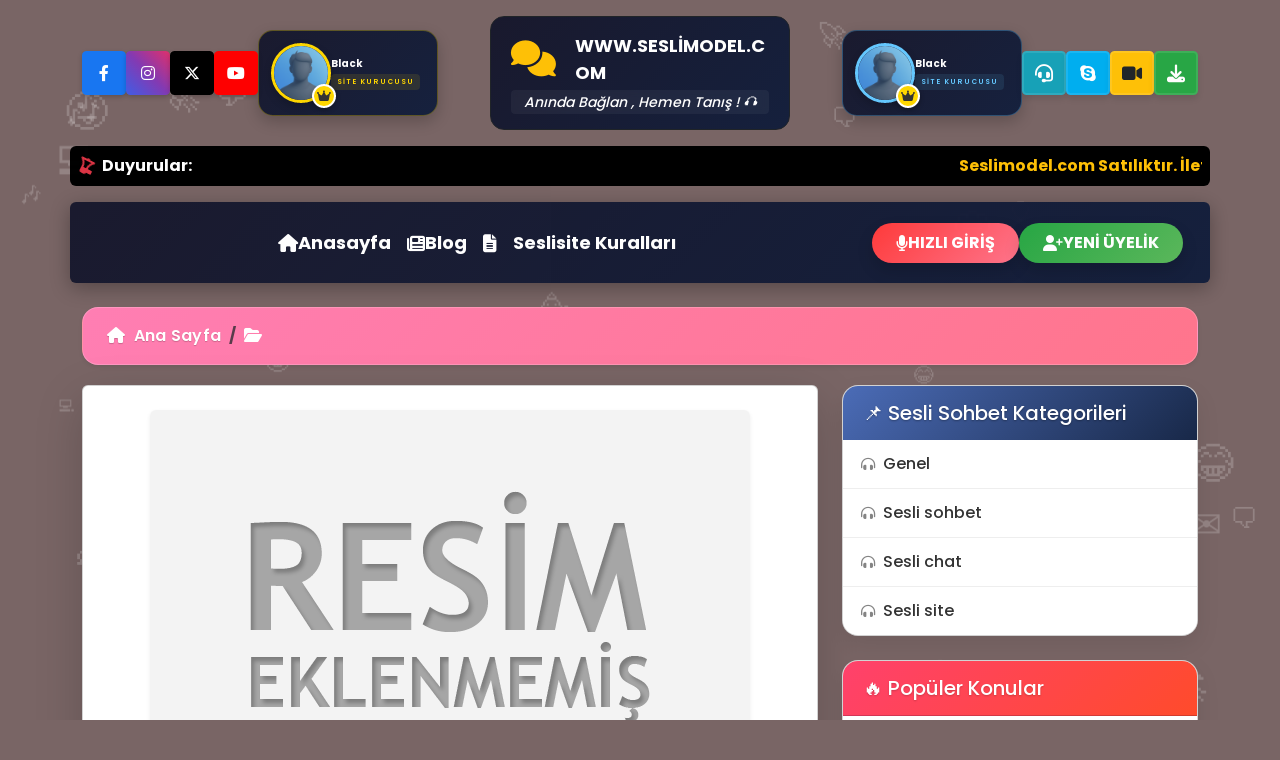

--- FILE ---
content_type: text/html; charset=utf-8
request_url: https://www.seslimodel.com/allah-sozcugunu-sadece-muslumanlar-kullanabilir.html
body_size: 14197
content:
<body oncontextmenu="return false" onselectstart="return false" ondragstart="return false">
<!DOCTYPE html>
<html lang="tr">
<head>
    <meta charset="UTF-8">
    <meta name="viewport" content="width=device-width, initial-scale=1.0">
    <title>SesliModel.Com, SesliSohbet, SesliChat, SesliSiteler</title>

    <!-- CSS CDN Bağlantıları -->
    <link href="https://cdn.jsdelivr.net/npm/bootstrap@5.3.2/dist/css/bootstrap.min.css" rel="stylesheet">
    <link rel="stylesheet" href="https://cdnjs.cloudflare.com/ajax/libs/font-awesome/6.5.1/css/all.min.css">
    <link rel="stylesheet" href="https://cdnjs.cloudflare.com/ajax/libs/animate.css/4.1.1/animate.min.css">


<!-- META TAGS -->
<!-- **Temel Meta Etiketleri (SEO Dostu)** -->
<meta charset="UTF-8">
<meta name="viewport" content="width=device-width, initial-scale=1, shrink-to-fit=no">
<meta name="keywords" content="seslisohbet, seslisite, seslichat, seslimodel, seslimodel.com, seslisiteler">
<meta name="description" content="SesliModel.com seslisohbet seslisite seslichat platformuna hoşgeldiniz.ll">
<meta name="robots" content="index, follow">
<meta name="googlebot" content="index, follow">
<meta name="bingbot" content="index, follow">
<meta name="author" content="UzmanPanel">
<meta name="theme-color" content="#ffffff">
<meta name="mobile-web-app-capable" content="yes">
<meta name="apple-mobile-web-app-capable" content="yes">
<meta name="apple-mobile-web-app-status-bar-style" content="black-translucent">

<script src="https://code.jquery.com/jquery-3.6.0.min.js"></script>

<!-- Windows Tile (Microsoft Edge ve Windows Başlat Menüsü için) -->
<meta name="msapplication-TileColor" content="#ffffff">

<!-- Android Chrome için Tema Rengi -->
<meta name="theme-color" content="#ffffff">


<!-- GLOBAL SETTINGS -->



<!-- POPUP JS -->
<script>
    var prefix = "/cool/";
    var popupgenislik = "1024";
    var popupyukseklik = "830";
	
</script>


    <!-- MY JAVASCRIPT -->
    <script type="text/javascript" src="/theme/new2025/js/jquery-1.7.min.js"></script>
    <script type="text/javascript" src="/theme/new2025/js/Function.js"></script>
    <script type="text/javascript" src="/theme/new2025/js/css_browser_selector_dev.js"></script>


    <!-- SLİDER -->
    <link href="/theme/new2025/js/Slider/Css/Style.css" rel="stylesheet" type="text/css" media="all"/>
    <script type="text/javascript" src="/theme/new2025/js/Slider/JavaScript/Easing.js"></script>
    <script type="text/javascript" src="/theme/new2025/js/Slider/JavaScript/Cycle.js"></script>
    <script type="text/javascript" src="/theme/new2025/js/Slider/JavaScript/Function.js"></script>

    <!---JAVA RESİM / ZOOM--->
    <script src="/theme/new2025/js/AjaxResim/highslide-full.js" type="text/javascript"></script>
    <link href="/theme/new2025/js/AjaxResim/highslide.css" rel="stylesheet" type="text/css"/>
    <script type="text/javascript">
        hs.graphicsDir = '/theme/new2025/js/AjaxResim/graphics/';
        hs.align = 'center';
        hs.transitions = ['expand', 'crossfade'];
        hs.outlineType = 'rounded-white';
        hs.fadeInOut = true;
        hs.dimmingOpacity = 0.75;

        // define the restraining box
        //hs.useBox = true;
        hs.width = 640;
        hs.height = 480;

        // Add the controlbar
        hs.addSlideshow({
//slideshowGroup: 'group1',
            interval: 5000,
            repeat: false,
            useControls: true,
            fixedControls: 'fit',
            overlayOptions: {
                opacity: 1,
                position: 'bottom center',
                hideOnMouseOut: true
            }
        });
    </script>
    

    <!-- KAYAN HABER -->
    <script src="/theme/new2025/js/jquery-blink.js" language="javscript" type="text/javascript"></script>
    <script type="text/javascript" language="javascript">$(document).ready(function () {
            $('.blink').blink();
        });</script>
    <link href="/theme/new2025/css/font-awesome.css" rel="stylesheet">


    <!-- OWL CAROUSEL SLİDER -->
    <script type="text/javascript" src="/theme/new2025/js/owlcarousel/jquery.min.js"></script>
    <script type="text/javascript" src="/theme/new2025/js/owlcarousel/owl.carousel.js"></script>
    <link rel="stylesheet" href="/theme/new2025/js/owlcarousel/assets/owl.carousel.min.css">
    <link rel="stylesheet" href="/theme/new2025/js/owlcarousel/assets/owl.theme.default.min.css">


</head>
<script src="http://code.jquery.com/ui/1.10.3/jquery-ui.js"></script>
<script type="text/javascript">
    $(document).ready(function (e) {
        $('.Popup').stop().animate({
            top: 100,
            left: "10%",
            right: "10%",
            opacity: 1
        }, 1000, 'easeOutElastic');
        $('.Kapat, body').click(function (e) {
            $('.Popup').hide("drop", {
                direction: "up"
            }, 600);
            $('.PopupKapsayici').css('display', 'none');
        });
    });
    window.onresize = function (event) {
        $('.Popup').stop().animate({
            top: 100,
            left: "20%",
            right: "20%",
            opacity: 1
        }, 1000, 'easeOutElastic');
    };
</script>
<script src="/theme/new2025/js/wow.js" type="text/javascript"></script>
    <script type="text/javascript">
	
        function Login(form) {
            window.open(prefix, 'formpopup', 'width=' + popupgenislik + ',height=' + popupyukseklik + ',resizeable,scrollbars');
        }

        function ikonsecss() {
            $("#selecticon").load(prefix + "ikonsec.php?page=loginicons");
            $("#selecticon").show();
        }

        function registeruser() {
            window.open(prefix + "getprofile/index.php?Sayfa=register", "register", "toolbar=1,status=center,width=980,height=760");
        }



        function target_popup(form) {
            window.open('', 'formpopup', 'width=' + popupgenislik + ',height=' + popupyukseklik + ',resizeable,scrollbars');
            form.target = 'formpopup';
        }

    </script>
    <style>
	
	a {
  text-decoration: none;
}
	
/* Genel Stil */
.selecticon {
    position: fixed;
    left: 50%;
    top: 50%;
    transform: translate(-50%, -50%);
    border-radius: 20px;
    background: rgba(255, 255, 255, 0.1);
    backdrop-filter: blur(12px); /* Cam efekti */
    display: none;

    height: 600px; /* Daha uzun */
    z-index: 9999;
    border: 4px solid rgba(255, 255, 255, 0.3);
    padding: 25px;
    overflow-y: auto;
    box-shadow: 0px 12px 30px rgba(0, 0, 0, 0.4);
    animation: fadeIn 0.3s ease-in-out;
}

/* Panel Başlığı */
.selecticon .header {
    height: 90px;
    width: 100%;
    text-align: center;
    font-family: 'Arial', sans-serif;
    font-weight: bold;
    color: #ffffff;
    background: linear-gradient(135deg, #1e3c72, #2a5298);
    font-size: 24px;
    line-height: 60px;
    border-radius: 46px 46px 0 0;
    box-shadow: 0px 8px 12px rgba(0, 0, 0, 0.3);
}

/* Avatar Listesi */
.selecticon ul.liste {
    display: flex;
    flex-wrap: wrap;
    justify-content: center;
    padding: 20px;
    gap: 20px;
    list-style: none;
}

/* Avatar Öğeleri */
.selecticon ul.liste li {
    width: 40px;
    height: 90px;
    background: rgba(255, 255, 255, 0.1);
    border-radius: 30px;
    display: flex;
    align-items: center;
    justify-content: center;
    cursor: pointer;
    transition: all 0.3s ease-in-out;
    border: 3px solid transparent;
    box-shadow: 0px 6px 12px rgba(0, 0, 0, 0.3);
    position: relative;
    overflow: hidden;
}

/* Hover Efekti */
.selecticon ul.liste li:hover {
    transform: scale(1.15);
    background: linear-gradient(135deg, #ff8c00, #ff3c00);
    border-color: #ffffff;
    box-shadow: 0px 8px 16px rgba(0, 0, 0, 0.5);
}

/* Parlayan Efekt */
.selecticon ul.liste li::before {
    content: "";
    position: absolute;
    width: 150%;
    height: 150%;
    background: radial-gradient(circle, rgba(255, 255, 255, 0.3) 10%, transparent 70%);
    top: -100%;
    left: -50%;
    transition: all 0.5s ease-in-out;
    opacity: 0;
}

.selecticon ul.liste li:hover::before {
    top: -50%;
    opacity: 1;
}

/* Avatar Görselleri */
.selecticon ul.liste li img {
    width: 85px;
    height: 85px;
    border-radius: 15px;
    object-fit: cover;
    transition: transform 0.3s ease-in-out;
}

/* Hover'da Döndürme Efekti */
.selecticon ul.liste li:hover img {
    transform: rotate(5deg) scale(1.05);
}

/* 🚀 Neon Efektli Menü */
.navbar {
    background: linear-gradient(135deg, #000428, #004e92);
    border-radius: 12px;
    padding: 15px;
    box-shadow: 0px 5px 20px rgba(0, 0, 0, 0.3);
}

/* 🔥 Menü Hover ve Alt Çizgi Efekti */
.navbar .nav-link {
    position: relative;
    padding: 12px 18px;
    font-weight: bold;
    font-size: 18px;
    color: #ffffff;
    transition: all 0.3s ease-in-out;
    display: flex;
    align-items: center;
    gap: 10px;
}

/* 🔥 Menü Hover Efekti */
.navbar .nav-link:hover {
    color: #ff3b3b;
    transform: translateY(-3px);
}

/* 🛠️ Alt Çizgi Efekti */
.navbar .nav-link::after {
    content: "";
    position: absolute;
    width: 0%;
    height: 3px;
    bottom: -4px;
    left: 50%;
    background: linear-gradient(45deg, #ff3b3b, #ff758c);
    transition: all 0.4s ease-in-out;
    transform: translateX(-50%);
}

.navbar .nav-link:hover::after {
    width: 100%;
}

/* 🛠️ Neon Butonlar */
.btn-neon {
    display: inline-flex;
    align-items: center;
    justify-content: center;
    padding: 12px 20px;
    border-radius: 50px;
    font-weight: bold;
    font-size: 16px;
    text-transform: uppercase;
    color: white;
    transition: all 0.3s ease-in-out;
    position: relative;
    overflow: hidden;
    border: none;
    box-shadow: 0px 0px 10px rgba(255, 255, 255, 0.2);
}

/* 🎨 Farklı Neon Renkleri */
.btn-red {
    background: linear-gradient(135deg, #ff3b3b, #ff758c);
}

.btn-green {
    background: linear-gradient(135deg, #28a745, #5cb85c);
}

/* 🌟 Hover Efektleri */
.btn-neon:hover {
    transform: scale(1.1);
    box-shadow: 0px 0px 15px rgba(255, 50, 50, 0.8);
}

/* 🛠️ Parlama Efekti */
.btn-neon::before {
    content: "";
    position: absolute;
    width: 200%;
    height: 200%;
    top: -100%;
    left: -50%;
    background: radial-gradient(circle, rgba(255, 255, 255, 0.2) 10%, transparent 70%);
    transition: all 0.5s ease-in-out;
    opacity: 0;
}

.btn-neon:hover::before {
    top: -50%;
    opacity: 1;
}

/* 🛠️ Responsive Düzenlemeler */
@media (max-width: 768px) {
    .navbar .nav-link {
        font-size: 16px;
        padding: 10px;
    }

    .btn-neon {
        font-size: 14px;
        padding: 10px 16px;
    }

    .navbar .d-flex {
        flex-direction: column;
        gap: 10px;
    }
}



    </style>



    <style>
    .logo-container {
        font-size: 42px;
        font-weight: bold;
        color: #ffffff;
        padding: 30px 50px;
        background-size: cover;
        border-radius: 15px;
        box-shadow: 0 4px 8px rgba(0,0,0,0.4);
        text-shadow: 2px 2px 5px rgba(0,0,0,0.8);
        transition: transform 0.3s, box-shadow 0.3s;
        display: inline-block;
    }

    .logo-container:hover {
        transform: scale(1.08);
        box-shadow: 0 6px 12px rgba(0,0,0,0.6);
        color: #e0e0e0;
        text-decoration: none;
    }
    .navbar .nav-link:hover {
        color: #ffc107 !important;
        transform: translateY(-3px);
    }
.btn-mini {
    width: 65px; 
    height: 65px;
    display: inline-flex;
    flex-direction: column;
    justify-content: center;
    align-items: center;
    text-align: center;
    font-size: 10px;
    border-radius: 4px;
    padding: 4px;
}

.btn-mini i {
    font-size: 16px;
    margin-bottom: 2px;
}

.btn-mini span {
    line-height: 1;
}

.btn-mini {
    width: 65px; 
    height: 65px;
    display: inline-flex;
    flex-direction: column;
    justify-content: center;
    align-items: center;
    text-align: center;
    font-size: 10px;
    border-radius: 4px;
    padding: 4px;
}

.btn-mini i {
    font-size: 16px;
    margin-bottom: 2px;
}

.btn-mini span {
    line-height: 1;
}
/* Hover efekti için animasyon */
.btn-mini {
  transition: all 0.3s ease-in-out;
  position: relative;
  transform: translateY(0);
}

/* Hover olduğunda yukarı kayma ve parlama */
.btn-mini:hover {
  transform: translateY(-6px);
  box-shadow: 0 8px 20px rgba(255, 255, 255, 0.2);
  opacity: 0.95;
}

/* Hover'da ikon döndürme efekti */
.btn-mini:hover i {
  transform: rotate(10deg);
  transition: transform 0.3s ease-in-out;
}





body {
    -webkit-user-select: none; /* Chrome, Safari */
    -moz-user-select: none; /* Firefox */
    -ms-user-select: none; /* Internet Explorer */
    user-select: none; /* Modern Tarayıcılar */
    -webkit-touch-callout: none; /* Mobil uzun basmayı engelle */
}
img {
    pointer-events: none; /* Resimlere sağ tıklamayı kapatır */
}


    </style>


    <style>
body {
    background-color: #796565 ;
    color: #fff;
}

.navbar, .footer {
    background-color: #5b3674;
    color: #fff;
}

.btn-primary {
    background-color: #000;
    color: #fff;
}

.btn-primary:hover {
    background-color: #333;
}


 </style>
 
</head>
<body>
<div class="selecticon animated flipInY" id="selecticon"></div>
<div class="emoji-container"></div>

<style>
    .emoji-container {
        position: fixed;
        top: 0;
        left: 0;
        width: 100%;
        height: 100%;
        overflow: hidden;
        z-index: -1;
    }
    .emoji {
        position: absolute;
        font-size: 3rem;
        opacity: 0.2;
        animation: floatAnimation 10s infinite alternate ease-in-out;
    }
    @keyframes floatAnimation {
        0% { transform: translateY(0); }
        100% { transform: translateY(-50px); }
    }
	
	.hover-underline:hover {
    text-decoration: underline;
    color: #ffc107 !important;
}

.btn-logo-custom {
    width: 270px;
    height: auto; /* Otomatik yükseklik için */
    display: flex;
    flex-direction: column;
    align-items: flex-start;
    justify-content: center;
    padding: 15px 18px;
    border-radius: 6px;
    font-size: 20px;
    font-weight: bold;
    background: linear-gradient(135deg, #222, #444);
    color: white;
    position: relative;
    overflow: hidden;
    transition: all 0.3s ease-in-out;
    gap: 4px;
}

/* Hover Efekti */
.btn-logo-custom:hover {
    transform: translateY(-6px);
    box-shadow: 0 10px 25px rgba(255, 255, 255, 0.2);
    opacity: 0.95;
}

.btn-logo-custom i {
    font-size: 36px;
    margin-right: 8px;
    transition: transform 0.3s ease-in-out;
}

.btn-logo-custom:hover i {
    transform: scale(1.2) rotate(5deg);
}

.logo-title-text {
    text-transform: uppercase;
    font-weight: bold;
    font-size: 20px;
    transition: color 0.3s ease-in-out;
}

.btn-logo-custom:hover .logo-title-text {
    color: #ffcc00;
}

/* Parlayan çizgi efekti */
.btn-logo-custom::after {
    content: "";
    position: absolute;
    top: 0;
    left: -100%;
    width: 50%;
    height: 100%;
    background: linear-gradient(120deg, rgba(255,255,255,0.3), rgba(255,255,255,0));
    transform: skewX(-25deg);
    transition: left 0.5s ease;
}

.btn-logo-custom:hover::after {
    left: 150%;
}

/* === Slogan Alanı === */
.logo-slogan-text {
    font-size: 13px;
    font-style: italic;
    font-weight: 400;
    color: #fff;
    background: rgba(255,255,255,0.05);
    padding: 4px 10px;
    border-radius: 4px;
    width: 100%;
    text-align: center;
    line-height: 1.3;
    animation: fadeInSlogan 0.7s ease-in-out;
    backdrop-filter: blur(3px);
}

@keyframes fadeInSlogan {
    0% { opacity: 0; transform: translateY(5px); }
    100% { opacity: 1; transform: translateY(0); }
}

</style>

<script>
    document.addEventListener("DOMContentLoaded", function () {
        const emojiList = [
            '💬', '📩', '🗨️', '💭', '🎤', '🎙️', '📢', '👥', '👨‍💻', '👩‍💻',
            '💻', '📱', '🎧', '💡', '🖥️', '🔊', '📶', '🔥', '⭐', '🚀',
			'😂', '😍', '😎', '🥳', '🤩', '🔥', '💖', '🎭', '🎉', '🎶',
			'⚡', '🔥', '💡', '🤷‍♂️', '🎆', '😆', '🌟', '🎊', '😜', '🎈',
            '💖', '💙', '💛', '💜', '💚', '💗', '💌', '📜', '✉️', '📝',
			
			
        ];
        const container = document.querySelector(".emoji-container");

        for (let i = 0; i < 30; i++) {  
            let emoji = document.createElement("div");
            emoji.classList.add("emoji");
            emoji.innerHTML = emojiList[Math.floor(Math.random() * emojiList.length)];

            let size = Math.random() * 2 + 1;
            emoji.style.fontSize = `${size}rem`;
            emoji.style.top = `${Math.random() * 100}vh`;
            emoji.style.left = `${Math.random() * 100}vw`;
            emoji.style.animationDuration = `${Math.random() * 10 + 5}s`;
            container.appendChild(emoji);
        }
    });
</script>

<!-- Header Alanı -->
<div class="container py-3">
    <div class="row align-items-center">

<div class="col-md-3 text-center text-md-start animate__animated animate__fadeInLeft d-none d-md-block">
    <div class="d-flex align-items-center gap-3">
        <!-- Yan yana sosyal medya butonları -->
        <div class="d-flex align-items-center gap-2">
            <div class="tooltip-container">
                <a href="https://www.facebook.com/" class="social-btn fb-btn">
                    <i class="fab fa-facebook-f"></i>
                </a>
                <span class="tooltip-text">Facebook</span>
            </div>
            
            <div class="tooltip-container">
                <a href="https://www.instagram.com/" class="social-btn ig-btn">
                    <i class="fab fa-instagram"></i>
                </a>
                <span class="tooltip-text">Instagram</span>
            </div>
            
            <div class="tooltip-container">
                <a href="https://twitter.com/" class="social-btn tw-btn">
                    <i class="fab fa-x-twitter"></i>
                </a>
                <span class="tooltip-text">Twitter</span>
            </div>
            
            <div class="tooltip-container">
                <a href="https://www.youtube.com/" class="social-btn yt-btn">
                    <i class="fab fa-youtube"></i>
                </a>
                <span class="tooltip-text">YouTube</span>
            </div>
        </div>

       <!-- Büyük Site Kurucusu Kartı -->
        <div class="founder-card-large">
            <div class="founder-avatar-container"><img src="" onerror="this.src='../theme/new2025/Erkek.png';" class="founder-avatar-large" alt="Black"><div class="founder-crown"><i class="fas fa-crown"></i></div></div><div class="founder-details"><div class="founder-name-large">Black</div><div class="founder-role-large">Site kurucusu</div></div>        </div>
    </div>
</div>

<style>
/* SOSYAL MEDYA BUTONLARI */
.social-btn {
    width: 44px;
    height: 44px;
    border-radius: 10%;
    display: flex;
    align-items: center;
    justify-content: center;
    color: white;
    font-size: 16px;
    transition: all 0.3s ease;
    box-shadow: 0 2px 5px rgba(0,0,0,0.2);
    border: none;
    position: relative;
    overflow: hidden;
}

.social-btn:hover {
    transform: translateY(-3px) scale(1.1);
    box-shadow: 0 5px 10px rgba(0,0,0,0.3);
}

.social-btn::after {
    content: '';
    position: absolute;
    top: 0;
    left: 0;
    width: 100%;
    height: 100%;
    background: rgba(255,255,255,0.1);
    transform: translateY(100%);
    transition: transform 0.3s ease;
}

.social-btn:hover::after {
    transform: translateY(0);
}

.fb-btn { background: #1877F2; }
.ig-btn { background: linear-gradient(45deg, #405DE6, #833AB4, #E1306C); }
.tw-btn { background: #000000; }
.yt-btn { background: #FF0000; }

/* BÜYÜK KURUCU KARTI */
.founder-card-large {
   background: linear-gradient(135deg, #1a1a2e 0%, #16213e 100%);
    border-radius: 15px;
    padding: 12px;
    display: flex;
    align-items: center;
    gap: 12px;
    border: 1px solid rgba(255,215,0,0.3);
    box-shadow: 0 6px 15px rgba(0,0,0,0.2);
    transition: all 0.3s ease;
    min-width: 180px;
    max-width: 220px;
}

.founder-card-large:hover {
    transform: translateY(-3px);
    box-shadow: 0 8px 20px rgba(0,0,0,0.3);
    border-color: rgba(255,215,0,0.6);
}

.founder-avatar-container {
    position: relative;
    width: 60px;
    height: 60px;
}

.founder-avatar-large {
    width: 100%;
    height: 100%;
    border-radius: 50%;
    object-fit: cover;
    border: 3px solid #FFD700;
    box-shadow: 0 4px 8px rgba(0,0,0,0.2);
}

.founder-crown {
    position: absolute;
    bottom: -5px;
    right: -5px;
    background: #FFD700;
    color: #333;
    width: 24px;
    height: 24px;
    border-radius: 50%;
    display: flex;
    align-items: center;
    justify-content: center;
    font-size: 12px;
    box-shadow: 0 2px 5px rgba(0,0,0,0.3);
    border: 2px solid white;
}

.founder-details {
    flex: 1;
    text-align: left;
}

.founder-name-large {
    font-size: 14px;
    font-weight: 700;
    color: white;
    margin-bottom: 3px;
    white-space: nowrap;
    overflow: hidden;
    text-overflow: ellipsis;
}

.founder-role-large {
    font-size: 10px;
    font-weight: 600;
    color: #FFD700;
    text-transform: uppercase;
    letter-spacing: 1px;
    background: rgba(255,215,0,0.1);
    padding: 3px 6px;
    border-radius: 4px;
    display: inline-block;
}

/* TOOLTIP STİLLERİ */
.tooltip-container {
    position: relative;
    display: inline-block;
}

.tooltip-text {
    position: absolute;
    bottom: -30px;
    left: 50%;
    transform: translateX(-50%);
    background: rgba(0,0,0,0.8);
    color: white;
    padding: 4px 10px;
    border-radius: 5px;
    font-size: 12px;
    white-space: nowrap;
    opacity: 0;
    visibility: hidden;
    transition: all 0.3s ease;
    z-index: 100;
    pointer-events: none;
}

.tooltip-container:hover .tooltip-text {
    opacity: 1;
    visibility: visible;
    bottom: -35px;
}

/* Responsive Ayarlar */
@media (max-width: 1200px) {
    .founder-card-large {
        min-width: 160px;
        padding: 8px 12px;
    }
    .founder-avatar-container {
        width: 45px;
        height: 45px;
    }
    .social-btn {
        width: 36px;
        height: 36px;
        font-size: 14px;
    }
    .tooltip-text {
        font-size: 11px;
        bottom: -30px;
    }
}

@media (max-width: 992px) {
    .founder-card-large {
        min-width: 140px;
    }
    .founder-name-large {
        font-size: 12px;
    }
    .founder-role-large {
        font-size: 8px;
    }
    .social-btn {
        width: 32px;
        height: 32px;
        font-size: 12px;
    }
}
</style>
<style>
.btn-logo-custom {
    width: 270px;
    height: auto; /* Otomatik yükseklik için */
    display: flex;
    flex-direction: column;
    align-items: flex-start;
    justify-content: center;
    padding: 15px 18px;
    border-radius: 14px;
    font-size: 20px;
    font-weight: bold;
    background: linear-gradient(135deg, #1a1a2e 0%, #16213e 100%);
    color: white;
    position: relative;
    overflow: hidden;
    transition: all 0.3s ease-in-out;
    gap: 4px;
}

/* Hover Efekti */
.btn-logo-custom:hover {
    transform: translateY(-6px);
    box-shadow: 0 10px 25px rgba(255, 255, 255, 0.2);
    opacity: 0.95;
}

.btn-logo-custom i {
    font-size: 36px;
    margin-right: 8px;
    transition: transform 0.3s ease-in-out;
}

.btn-logo-custom:hover i {
    transform: scale(1.2) rotate(5deg);
}

.logo-title-text {
    text-transform: uppercase;
    font-weight: bold;
    font-size: 20px;
    transition: color 0.3s ease-in-out;
}

.btn-logo-custom:hover .logo-title-text {
    color: #ffcc00;
}

/* Parlayan çizgi efekti */
.btn-logo-custom::after {
    content: "";
    position: absolute;
    top: 0;
    left: -100%;
    width: 50%;
    height: 100%;
    background: linear-gradient(120deg, rgba(255,255,255,0.3), rgba(255,255,255,0));
    transform: skewX(-25deg);
    transition: left 0.5s ease;
}

.btn-logo-custom:hover::after {
    left: 150%;
}

/* === Slogan Alanı === */
.logo-slogan-text {
    font-size: 13px;
    font-style: italic;
    font-weight: 400;
    color: #fff;
    background: rgba(255,255,255,0.05);
    padding: 4px 10px;
    border-radius: 4px;
    width: 100%;
    text-align: center;
    line-height: 1.3;
    animation: fadeInSlogan 0.7s ease-in-out;
    backdrop-filter: blur(3px);
}

@keyframes fadeInSlogan {
    0% { opacity: 0; transform: translateY(5px); }
    100% { opacity: 1; transform: translateY(0); }
}

</style>

  <div class="col-md-6 text-center animate__animated animate__fadeInDown">
  <div class="d-flex justify-content-center">
    <a href="/" class="btn btn-dark btn-logo-custom fixed-btn flex-column">
      <div class="d-flex align-items-center justify-content-start w-100">
      <i class="fa-solid fa-comments fixed-icon"></i>
<span class="logo-title-text ms-3">www.seslimodel.com</span>
      </div>
	  	  	        <div class="logo-slogan-text mt-1 fixed-slogan">Anında Bağlan , Hemen Tanış ! 🎧</div>
    </a>
  </div>
</div>

<!-- CSS -->
<style>
	/* 🚀 Neon Efektli Menü */
.navbar {
    background: linear-gradient(135deg, #1a1a2e 0%, #16213e 100%);
    border-radius: 12px;
    padding: 15px;
    box-shadow: 0px 5px 20px rgba(0, 0, 0, 0.3);
}

/* 🔥 Menü Hover ve Alt Çizgi Efekti */
.navbar .nav-link {
    position: relative;
    padding: 12px 18px;
    font-weight: bold;
    font-size: 18px;
    color: #ffffff;
    transition: all 0.3s ease-in-out;
    display: flex;
    align-items: center;
    gap: 10px;
}

/* 🔥 Menü Hover Efekti */
.navbar .nav-link:hover {
    color: #ff3b3b;
    transform: translateY(-3px);
}

/* 🛠️ Alt Çizgi Efekti */
.navbar .nav-link::after {
    content: "";
    position: absolute;
    width: 0%;
    height: 3px;
    bottom: -4px;
    left: 50%;
    background: linear-gradient(45deg, #ff3b3b, #ff758c);
    transition: all 0.4s ease-in-out;
    transform: translateX(-50%);
}

.navbar .nav-link:hover::after {
    width: 100%;
}

/* 🛠️ Neon Butonlar */
.btn-neon {
    display: inline-flex;
    align-items: center;
    justify-content: center;
    padding: 12px 20px;
    border-radius: 50px;
    font-weight: bold;
    font-size: 16px;
    text-transform: uppercase;
    color: white;
    transition: all 0.3s ease-in-out;
    position: relative;
    overflow: hidden;
    border: none;
    box-shadow: 0px 0px 10px rgba(255, 255, 255, 0.2);
}

/* 🎨 Farklı Neon Renkleri */
.btn-red {
    background: linear-gradient(135deg, #ff3b3b, #ff758c);
}

.btn-green {
    background: linear-gradient(135deg, #28a745, #5cb85c);
}

/* 🌟 Hover Efektleri */
.btn-neon:hover {
    transform: scale(1.1);
    box-shadow: 0px 0px 15px rgba(255, 50, 50, 0.8);
}

/* 🛠️ Parlama Efekti */
.btn-neon::before {
    content: "";
    position: absolute;
    width: 200%;
    height: 200%;
    top: -100%;
    left: -50%;
    background: radial-gradient(circle, rgba(255, 255, 255, 0.2) 10%, transparent 70%);
    transition: all 0.5s ease-in-out;
    opacity: 0;
}

.btn-neon:hover::before {
    top: -50%;
    opacity: 1;
}

/* 🛠️ Responsive Düzenlemeler */
@media (max-width: 768px) {
    .navbar .nav-link {
        font-size: 16px;
        padding: 10px;
    }

    .btn-neon {
        font-size: 14px;
        padding: 10px 16px;
    }

    .navbar .d-flex {
        flex-direction: column;
        gap: 10px;
    }
}
    .navbar .nav-link:hover {
        color: #ffc107 !important;
        transform: translateY(-3px);
    }
.btn-mini {
    width: 65px; 
    height: 65px;
    display: inline-flex;
    flex-direction: column;
    justify-content: center;
    align-items: center;
    text-align: center;
    font-size: 10px;
    border-radius: 4px;
    padding: 4px;
}

.btn-mini i {
    font-size: 16px;
    margin-bottom: 2px;
}

.btn-mini span {
    line-height: 1;
}

.btn-mini {
    width: 65px; 
    height: 65px;
    display: inline-flex;
    flex-direction: column;
    justify-content: center;
    align-items: center;
    text-align: center;
    font-size: 10px;
    border-radius: 4px;
    padding: 4px;
}

.btn-mini i {
    font-size: 16px;
    margin-bottom: 2px;
}

.btn-mini span {
    line-height: 1;
}
/* Hover efekti için animasyon */
.btn-mini {
  transition: all 0.3s ease-in-out;
  position: relative;
  transform: translateY(0);
}

/* Hover olduğunda yukarı kayma ve parlama */
.btn-mini:hover {
  transform: translateY(-6px);
  box-shadow: 0 8px 20px rgba(255, 255, 255, 0.2);
  opacity: 0.95;
}

/* Hover'da ikon döndürme efekti */
.btn-mini:hover i {
  transform: rotate(10deg);
  transition: transform 0.3s ease-in-out;
}
.fixed-btn {
  width: 300px;
  min-height: 110px;
  padding: 15px 20px;
  overflow: hidden;
  text-align: left;
  position: relative;
  white-space: normal;
  word-break: break-word;
  display: flex;
  flex-direction: column;
  justify-content: center;
  align-items: flex-start;
}

.fixed-icon {
  font-size: 24px;
  color: #ffc107;
  min-width: 24px;
  transition: all 0.3s ease;
}

.fixed-icon:hover {
  transform: scale(1.1);
  color: #fff;
}

.logo-title-text {
  font-size: 18px;
  font-weight: bold;
  color: #fff;
}

.fixed-slogan {
  font-size: 14px;
  font-weight: 500;
  color: #ffff;
  min-height: 20px;
  line-height: 1.2;
  max-height: 38px;
  overflow: hidden;
  text-overflow: ellipsis;
  white-space: nowrap;
}
.shimmer-text {
  background: linear-gradient(to right, #fff, #ffd700, #fff);
  -webkit-background-clip: text;
  -webkit-text-fill-color: transparent;
  animation: shimmer 2s infinite;
}

@keyframes shimmer {
  0% { background-position: -200% center; }
  100% { background-position: 200% center; }
}

</style>






<div class="col-md-3 text-center text-md-end animate__animated animate__fadeInRight d-none d-md-block">
    <div class="d-flex justify-content-center justify-content-md-end align-items-center gap-3">
        <!-- Haftanın Üyesi Kartı (Site Kurucusu Stilinde) -->
        <div class="founder-card-large weekly-user">
<div class="founder-avatar-container"><img src="" onerror="this.src='../theme/new2025/Erkek.png';" class="founder-avatar-large" alt="Black"><div class="founder-crown"><i class="fas fa-crown"></i></div></div><div class="founder-details"><div class="founder-name-large">Black</div><div class="founder-role-large">Site Kurucusu</div></div>        </div>

        <!-- Sosyal Medya Tarzı Butonlar -->
        <div class="d-flex align-items-center gap-2">
            <div class="tooltip-container">
                <a href="https://www.youtube.com/" class="round-support-btn online-btn">
                    <i class="fa-solid fa-headset"></i>
                </a>
                <span class="tooltip-text">Online Destek</span>
            </div>
            
            <div class="tooltip-container">
                <a href="skype:?call" class="round-support-btn skype-btn">
                    <i class="fab fa-skype"></i>
                </a>
                <span class="tooltip-text">Skype</span>
            </div>
            
            <div class="tooltip-container">
                <a href="https://www.youtube.com/" class="round-support-btn video-btn">
                    <i class="fa-solid fa-video"></i>
                </a>
                <span class="tooltip-text">Video Chat</span>
            </div>
            
            <div class="tooltip-container">
                <a href="http://activex.speakychat.com/download.php" class="round-support-btn download-btn">
                    <i class="fa-solid fa-download"></i>
                </a>
                <span class="tooltip-text">Uygulama İndir</span>
            </div>
        </div>
    </div>
</div>

<style>
/* ORTAK KART STİLİ (Site Kurucusu ve Haftanın Üyesi) */
.founder-card-large {
    background: linear-gradient(135deg, #1a1a2e 0%, #16213e 100%);
    border-radius: 15px;
    padding: 12px;
    display: flex;
    align-items: center;
    gap: 12px;
    box-shadow: 0 6px 15px rgba(0,0,0,0.2);
    transition: all 0.3s ease;
    min-width: 180px;
    max-width: 220px;
}

/* Haftanın Üyesi İçin Özel Renkler */
.founder-card-large.weekly-user {
    border: 1px solid rgba(100, 200, 255, 0.3);
}

.founder-card-large.weekly-user:hover {
    border-color: rgba(100, 200, 255, 0.6);
}

.founder-card-large.weekly-user .founder-avatar-large {
    border: 3px solid #64C8FF;
}

.founder-card-large.weekly-user .founder-role-large {
    color: #64C8FF;
    background: rgba(100, 200, 255, 0.1);
}

/* Ortak Avatar Stili */
.founder-avatar-container {
    position: relative;
    width: 60px;
    height: 60px;
}

.founder-avatar-large {
    width: 100%;
    height: 100%;
    border-radius: 50%;
    object-fit: cover;
    border: 3px solid #FFD700;
    box-shadow: 0 4px 8px rgba(0,0,0,0.2);
}

/* Badge Stilleri */
.founder-crown {
    position: absolute;
    bottom: -5px;
    right: -5px;
    background: #FFD700;
    color: #333;
    width: 24px;
    height: 24px;
    border-radius: 50%;
    display: flex;
    align-items: center;
    justify-content: center;
    font-size: 12px;
    box-shadow: 0 2px 5px rgba(0,0,0,0.3);
    border: 2px solid white;
}

.weekly-badge {
    background: #64C8FF;
}

/* Detay Alanı */
.founder-details {
    flex: 1;
    text-align: left;
}

.founder-name-large {
    font-size: 10px;
    font-weight: 700;
    color: white;
    margin-bottom: 3px;
    white-space: nowrap;
    overflow: hidden;
    text-overflow: ellipsis;
}

.founder-role-large {
    font-size: 7px;
    font-weight: 600;
    color: #FFD700;
    text-transform: uppercase;
    letter-spacing: 1px;
    background: rgba(255,215,0,0.1);
    padding: 3px 6px;
    border-radius: 4px;
    display: inline-block;
}

/* Yuvarlak Destek Butonları */
.round-support-btn {
    width: 44px;
    height: 44px;
    border-radius: 10%;
    display: flex;
    align-items: center;
    justify-content: center;
    color: white;
    font-size: 18px;
    transition: all 0.3s ease;
    box-shadow: 0 4px 6px rgba(0,0,0,0.1);
    position: relative;
    overflow: hidden;
    border: 2px solid rgba(255,255,255,0.1);
}

.round-support-btn:hover {
    transform: translateY(-3px) scale(1.1);
    box-shadow: 0 6px 12px rgba(0,0,0,0.2);
    border-color: rgba(255,255,255,0.3);
}

/* Buton Renkleri */
.online-btn { background: #17a2b8; }
.skype-btn { background: #00aff0; }
.video-btn { background: #ffc107; color: #212529; }
.download-btn { background: #28a745; }

/* Tooltip Stilleri */
.tooltip-container {
    position: relative;
    display: inline-block;
}

.tooltip-text {
    position: absolute;
    bottom: -30px;
    left: 50%;
    transform: translateX(-50%);
    background: rgba(0,0,0,0.8);
    color: white;
    padding: 4px 10px;
    border-radius: 5px;
    font-size: 12px;
    white-space: nowrap;
    opacity: 0;
    visibility: hidden;
    transition: all 0.3s ease;
    z-index: 100;
    pointer-events: none;
}

.tooltip-container:hover .tooltip-text {
    opacity: 1;
    visibility: visible;
    bottom: -35px;
}

/* Responsive Ayarlar */
@media (max-width: 1200px) {
    .founder-card-large {
        min-width: 160px;
        padding: 10px;
    }
    .founder-avatar-container {
        width: 50px;
        height: 50px;
    }
    .founder-crown {
        width: 20px;
        height: 20px;
        font-size: 10px;
    }
    .round-support-btn {
        width: 40px;
        height: 40px;
        font-size: 16px;
    }
    .tooltip-text {
        font-size: 11px;
        bottom: -30px;
    }
}

@media (max-width: 992px) {
    .founder-card-large {
        min-width: 140px;
    }
    .founder-name-large {
        font-size: 12px;
    }
    .founder-role-large {
        font-size: 8px;
    }
    .round-support-btn {
        width: 36px;
        height: 36px;
        font-size: 14px;
    }
}
</style>


<div class="bg-black my-3 p-2 rounded animate__animated animate__fadeIn">
    <div class="d-flex align-items-center">
        <i class="fa-solid fa-bullhorn text-danger me-2 fa-spin"></i>
        <strong class="text-white">Duyurular:</strong>
        <marquee class="flex-grow-1 ms-2">
            <a href="#" class="text-warning fw-bold text-decoration-none hover-underline">Seslimodel.com Satılıktır. İletişim 0543 381 29 54</a>
        </marquee>
    </div>
</div>

<nav class="navbar navbar-expand-lg navbar-dark bg-dark rounded animate__animated animate__fadeInDown">
    <div class="container-fluid">
        <!-- Menü Aç/Kapat Butonu -->
        <button class="navbar-toggler" type="button" data-bs-toggle="collapse" data-bs-target="#navbarContent" aria-controls="navbarContent" aria-expanded="false" aria-label="Toggle navigation">
            <span class="navbar-toggler-icon"></span>
        </button>

        <!-- Menü İçeriği -->
        <div class="collapse navbar-collapse" id="navbarContent">
            <ul class="navbar-nav mx-auto">
                <li class="nav-item">
                    <a class="nav-link" href="/">
                        <i class="fas fa-home"></i> Anasayfa
                    </a>
                </li>
				
                <li class="nav-item">
                    <a class="nav-link" href="/blog">
                        <i class="fas fa-newspaper"></i> Blog
                    </a>
                </li>
              <li class="nav-link">
<i class="fas fa-file-alt"></i>

<li><a href="http://www.seslimodel.com/sayfa/seslisite-kurallari/29"  title="Seslisite Kuralları" class="nav-link">Seslisite Kuralları</a></li>
                </li>




						  </ul>
        </div>

   
       <!-- Masaüstü için -->
        <div class="d-none d-lg-flex gap-3 ms-lg-3">
            <a href="javascript:Login();" class="btn-neon btn-red d-flex align-items-center gap-2 px-4 py-2 shadow rounded-pill">
                <i class="fas fa-microphone"></i> HIZLI GİRİŞ
            </a>
            <a href="javascript:registeruser();" class="btn-neon btn-green d-flex align-items-center gap-2 px-4 py-2 shadow rounded-pill">
                <i class="fas fa-user-plus"></i> YENİ ÜYELİK
            </a>
        </div>

        <!-- Mobil için -->
        <div class="d-lg-none mt-3 text-center">
            <a href="javascript:Login();" class="btn btn-outline-danger w-100 mb-2">
                <i class="fas fa-microphone"></i> HIZLI GİRİŞ
            </a>
            <a href="javascript:registeruser();" class="btn btn-outline-success w-100">
                <i class="fas fa-user-plus"></i> ÜYE OL
            </a>
        </div>
    </div>
</nav>

   <style>
    /* Ana Kart Tasarımı */
    .stylish-card {
        background: linear-gradient(135deg, #4c669f, #3b5998, #192f6a);
        color: white;
        border-radius: 15px;
        box-shadow: 0 5px 20px rgba(0, 0, 0, 0.3);
        min-height: 520px;
        display: flex;
        flex-direction: column;
        justify-content: space-between;
    }
	


/* Başlıklar */
.stylish-card h5 {
    font-size: 22px;
    font-weight: bold;
    color: #fff;
}

/* Açıklama yazısı */
.stylish-card p {
    font-size: 15px;
    color: #ddd;
    line-height: 1.6;
}

.login_buttons {
    display: flex;
    justify-content: center;
    gap: 14px;
    margin-bottom: 22px;
    flex-wrap: wrap;
}

.login_buttons a {
    padding: 12px 24px;
    font-size: 15px;
    font-weight: 600;
    text-decoration: none;
    border-radius: 12px;
    color: #fff;
    display: flex;
    align-items: center;
    gap: 10px;
    transition: all 0.3s ease;
}

/* MİSAFİR */
.login_buttons .misafir_login_btn {
    background-color: #607d8b;
}
.login_buttons .misafir_login_btn:hover,
.login_buttons .misafir_login_btn.aktif {
    background-color: #455a64;
}

/* ÜYE */
.login_buttons .uye_login_btn {
    background-color: #00bcd4;
}
.login_buttons .uye_login_btn:hover,
.login_buttons .uye_login_btn.aktif {
    background-color: #0097a7;
}

/* YETKİLİ */
.login_buttons .yetkili_login_btn {
    background-color: #9c27b0;
}
.login_buttons .yetkili_login_btn:hover,
.login_buttons .yetkili_login_btn.aktif {
    background-color: #6a1b9a;
}

/* İkonlar büyütüldü */
.login_buttons i {
    font-size: 16px;
}



/* Form input alanları */
.login_form input[type="text"],
.login_form input[type="password"] {
    width: 85%;
    padding: 14px;
    margin: 10px 0;
    border: none;
    border-radius: 12px;
    background: #ffffff;
    color: #000;
    font-size: 15px;
    box-shadow: 0 2px 8px rgba(0,0,0,0.1);
    transition: all 0.3s ease;
}

.login_form input::placeholder {
    color: #888;
}

/* Pasif input */
.pasif_form {
    background: #f3f3f3;
    color: #000;
    pointer-events: none;
}

.pasif_form:hover {
    background: #ffe5e5;
    border: 1px solid #ff4444;
    box-shadow: 0 0 10px rgba(255, 0, 0, 0.2);
}

.pasif_form::placeholder {
    color: #ff4444;
    font-style: italic;
}

/* Focus efekti */
.login_form input:focus {
    background: #f9f9f9;
    border: 1px solid #00c3ff;
    box-shadow: 0 0 10px #00c3ff50;
    color: #000;
    outline: none;
}

.input-icon-group {
    position: relative;
    margin: 12px 0;
}

.input-icon-group i {
    position: absolute;
    top: 50%;
	width: 18%;
    left: 5px;
    transform: translateY(-50%);
    color: #000;
    font-size: 16px;
    pointer-events: none;
    opacity: 0.8;
}

.input-icon-group input {
    padding-left: 45px !important; /* ikon için boşluk bırak */
}


/* Giriş Butonu - Yeşil & Küçük */
.Giris_Btn {
    width: 80%;
    padding: 10px;
    background: linear-gradient(135deg, #4caf50, #2e7d32);
    border: none;
    color: #fff;
    font-weight: 600;
    font-size: 13.5px;
    border-radius: 10px;
    margin-top: 12px;
    transition: 0.3s ease;
    box-shadow: 0 4px 10px rgba(76, 175, 80, 0.4);
    cursor: pointer;
    letter-spacing: 0.5px;
}

.Giris_Btn:hover {
    background: linear-gradient(135deg, #2e7d32, #4caf50);
    box-shadow: 0 0 14px #66bb6a;
    transform: scale(1.03);
}


/* Yan Butonlar */
.yan_butonlar {
    display: flex;
    justify-content: center;
    gap: 18px;
    margin-top: 25px;
    flex-wrap: wrap;
}

.yan_butonlar a {
    padding: 10px 22px;
    border-radius: 30px;
    display: flex;
    align-items: center;
    gap: 8px;
    color: #fff;
    font-weight: bold;
    font-size: 14px;
    text-decoration: none;
    transition: all 0.3s ease-in-out;
    box-shadow: 0 4px 10px rgba(0,0,0,0.15);
}

.yan_butonlar i {
    font-size: 16px;
}

/* BAY (Erkek) */
.yan_butonlar .Bay {
    background: linear-gradient(135deg, #00bfff, #0056b3);
}

.yan_butonlar .Bay:hover,
.yan_butonlar .Bay.aktif {
    box-shadow: 0 0 15px #00bfff;
    transform: scale(1.05);
}

/* BAYAN (Kadın) */
.yan_butonlar .Bayan {
    background: linear-gradient(135deg, #f06292, #ad1457);
}

.yan_butonlar .Bayan:hover,
.yan_butonlar .Bayan.aktif {
    box-shadow: 0 0 15px #f06292;
    transform: scale(1.05);
}

/* AVATAR */
.yan_butonlar .Avatar {
    background: linear-gradient(135deg, #00c3ff, #0288d1);
}

.yan_butonlar .Avatar:hover,
.yan_butonlar .Avatar.aktif {
    box-shadow: 0 0 15px #00c3ff;
    transform: scale(1.05);
}

/* Mobil uyum */
@media screen and (max-width: 768px) {
    .stylish-card {
        padding: 20px;
    }

    .login_buttons {
        flex-direction: column;
        gap: 10px;
    }

    .yan_butonlar {
        flex-direction: column;
        gap: 10px;
    }

    .yan_butonlar a {
        justify-content: center;
    }
}


/* Form input alanları */
.login_form input[type="text"],
.login_form input[type="password"] {
    padding: 12px 14px;
    margin: 8px 0;
    border-radius: 10px;
    font-size: 14px;
}

.input-icon-group {
    margin: 10px 0;
}

.input-icon-group i {
    left: 12px;
    font-size: 14px;
}

.input-icon-group input {
    padding-left: 40px !important;
}



/* Mobil Uyum */
@media screen and (max-width: 768px) {
    .login_buttons {
        gap: 8px;
    }

    .yan_butonlar {
        gap: 8px;
    }
}


</style>
<script>
$(document).ready(function () {
    // Giriş Tipi Değişimi
    $(".login_buttons a").click(function (e) {
        e.preventDefault();

        // Buton aktifliği
        $(".login_buttons a").removeClass("aktif");
        $(this).addClass("aktif");

        // Form inputlarını sıfırla
        $(".Sifre, .YoneticiSifre").val("").prop("readonly", true).addClass("pasif_form");

        // Hedefe göre inputları aktif et
        var hedef = $(this).attr("href");

        if (hedef === "#Misafir-Login") {
            // sadece kullanıcı adı aktif kalır
        } else if (hedef === "#Uye-Login") {
            $(".Sifre").prop("readonly", false).removeClass("pasif_form");
        } else if (hedef === "#Yetkili-Login") {
            $(".Sifre, .YoneticiSifre").prop("readonly", false).removeClass("pasif_form");
        }
    });

    // Cinsiyet Seçimi
    $(".yan_butonlar .Bay").click(function (e) {
        e.preventDefault();
        $("#cinsiyet").val("Erkek");
        $(".yan_butonlar a").removeClass("aktif");
        $(this).addClass("aktif");
    });

    $(".yan_butonlar .Bayan").click(function (e) {
        e.preventDefault();
        $("#cinsiyet").val("Kadın");
        $(".yan_butonlar a").removeClass("aktif");
        $(this).addClass("aktif");
    });

    // Avatar Seçimi
    $(".yan_butonlar .Avatar").click(function (e) {
        e.preventDefault();
        ikonsecss(); // Bu fonksiyon senin sistemde avatar panelini çağırıyor.
    });

    // Sayfa yüklendiğinde MİSAFİR olarak başlat
    $(".misafir_login_btn").trigger("click");
});
</script>



<style>
.breadcrumb {
    backdrop-filter: blur(4px);
    border: 1px solid rgba(255, 255, 255, 0.2);
    box-shadow: 0 8px 20px rgba(0, 0, 0, 0.1);
}

.breadcrumb-link {
    font-weight: 600;
    letter-spacing: 0.3px;
    transition: all 0.3s ease;
    text-shadow: 0 1px 1px rgba(0, 0, 0, 0.2);
}

.breadcrumb-link:hover {
    color: #fff;
    text-decoration: underline;
    transform: translateX(3px);
}

.breadcrumb-item i {
    transition: transform 0.3s ease;
}

.breadcrumb-item:hover i {
    transform: rotate(8deg) scale(1.1);
}

.etiket {
    padding: 8px 12px;
    border-radius: 50px;
    font-size: 0.85rem;
    transition: all 0.3s ease;
    cursor: pointer;
    text-decoration: none;
}

.etiket:hover {
    transform: scale(1.05);
    color: #fff !important;
    box-shadow: 0 0 10px rgba(0,0,0,0.15);
    opacity: 0.9;
}
h1 {
    font-size: 2rem;
    letter-spacing: -0.5px;
}

.text-muted i {
    transition: transform 0.3s ease;
}

.text-muted div:hover i {
    transform: scale(1.2) rotate(5deg);
    color: #000;
}

.fs-6 {
    font-size: 1rem;
}

.lh-lg {
    line-height: 1.8;
}
/* Kategori Kartı Genel */
.kategori-kart {
    background: #ffffff;
    border-radius: 16px;
    box-shadow: 0 10px 25px rgba(0, 0, 0, 0.08);
    overflow: hidden;
    transition: transform 0.3s ease, box-shadow 0.3s ease;
}

.kategori-kart:hover {
    transform: translateY(-3px);
    box-shadow: 0 15px 30px rgba(0, 0, 0, 0.12);
}

/* Başlık Alanı */
.kategori-baslik {
    background: linear-gradient(135deg, #4b6cb7, #182848);
    padding: 15px 20px;
    font-weight: bold;
    border-bottom: none;
    text-shadow: 0 1px 2px rgba(0,0,0,0.3);
}

/* Liste Öğesi */
.kategori-oge {
    padding: 12px 18px;
    border-bottom: 1px solid #eee;
    transition: all 0.25s ease-in-out;
    background: #fff;
}

.kategori-oge:last-child {
    border-bottom: none;
}

/* Linkler */
.kategori-link {
    color: #333;
    text-decoration: none;
    font-weight: 500;
    transition: all 0.3s ease;
    position: relative;
}

.kategori-link::before {
    content: "";
    position: absolute;
    bottom: 0;
    left: 0;
    height: 2px;
    width: 0;
    background: linear-gradient(90deg, #4b6cb7, #182848);
    transition: all 0.3s ease-in-out;
}

.kategori-link:hover::before {
    width: 100%;
}

.kategori-link:hover {
    color: #4b6cb7;
    transform: translateX(3px);
}

/* İkon */
.kategori-link i {
    font-size: 14px;
    opacity: 0.6;
    transition: transform 0.3s ease;
}

.kategori-link:hover i {
    transform: translateX(5px);
    opacity: 1;
}
/* Kartlar */
.pop-kutu {
    background: #fff;
    border-radius: 16px;
    overflow: hidden;
    box-shadow: 0 10px 25px rgba(0, 0, 0, 0.08);
    transition: transform 0.3s ease, box-shadow 0.3s ease;
}
.pop-kutu:hover {
    transform: translateY(-4px);
    box-shadow: 0 15px 35px rgba(0, 0, 0, 0.12);
}

/* Başlıklar */
.pop-header-konular {
    background: linear-gradient(135deg, #ff416c, #ff4b2b);
    color: white;
    padding: 15px 20px;
    font-weight: bold;
    text-shadow: 0 1px 2px rgba(0,0,0,0.2);
}

.pop-header-yorumlar {
    background: linear-gradient(135deg, #1abc9c, #16a085);
    color: white;
    padding: 15px 20px;
    font-weight: bold;
    text-shadow: 0 1px 2px rgba(0,0,0,0.2);
}

/* Liste Öğeleri */
.pop-liste {
    padding: 12px 18px;
    border-bottom: 1px solid #f1f1f1;
    transition: all 0.25s ease-in-out;
    background: #fff;
}

.pop-liste:last-child {
    border-bottom: none;
}

/* Linkler */
.pop-link {
    color: #333;
    text-decoration: none;
    font-weight: 500;
    position: relative;
    transition: all 0.3s ease;
}

.pop-link:hover {
    color: #ff416c;
    transform: translateX(4px);
}

/* Hover alt çizgi */
.pop-link::after {
    content: "";
    position: absolute;
    bottom: 2px;
    left: 0;
    height: 2px;
    width: 0;
    background: currentColor;
    transition: width 0.3s ease;
}

.pop-link:hover::after {
    width: 100%;
}

/* İkonlar */
.pop-link i {
    font-size: 14px;
    opacity: 0.6;
    transition: transform 0.3s ease;
}

.pop-link:hover i {
    transform: translateX(5px);
    opacity: 1;
}

</style>


    <div class="container mt-4">
    <!-- Breadcrumb (Navigasyon Yolu) -->
<nav aria-label="breadcrumb">
    <ol class="breadcrumb px-4 py-3 rounded-4 shadow-sm d-flex align-items-center flex-wrap gap-2" 
        style="background: linear-gradient(135deg, #ff7eb3, #ff758c); margin-bottom: 20px;">
        
        <li class="breadcrumb-item">
            <a href="/" class="breadcrumb-link text-white">
                <i class="fa fa-home me-1"></i> Ana Sayfa
            </a>
        </li>
        
        <li class="breadcrumb-item active text-white fw-bold" aria-current="page">
            <i class="fa fa-folder-open me-1"></i>     </li>
    </ol>
</nav>



    <div class="row">
        <!-- Blog İçeriği -->
        <div class="col-lg-8">
            <div class="card shadow-lg p-4 mb-4">
                <div class="banner text-center">
                   <img 
    src="http://www.seslimodel.com/theme/new2025/noimageall.png" 
    onerror="this.onerror=null; this.src='/theme/cool/noimage/noimageall.png';" 
    alt="Blog Görseli" 
    class="img-fluid rounded shadow-sm" 
>

                </div>
<!-- Blog Başlığı -->
<h1 class="mt-4 fw-bold text-dark">  </h1>

<!-- Meta Bilgiler -->
<div class="text-muted small d-flex align-items-center flex-wrap mb-3">
    <div class="me-3 d-flex align-items-center">
        <i class="fa fa-user-circle me-1 text-primary"></i>
        <strong> </strong>
    </div>
    <div class="me-3 d-flex align-items-center">
        <i class="fa fa-calendar-alt me-1 text-success"></i> 01 Ocak Perşembe 02:00	  </div>
    <div class="d-flex align-items-center">
        <i class="fa fa-eye me-1 text-danger"></i> 	Görüntüleme
    </div>
</div>

<!-- İçerik -->
<div class="mt-4 fs-6 lh-lg text-dark">
  </div>
  <!-- Etiketler -->
<div class="mt-4">
    <div class="d-flex align-items-center flex-wrap">
        <i class="fa fa-tags me-2 text-muted"></i>
        <strong class="me-2">Etiketler:</strong>
		
		</div>
</div>


                <hr>

                <!-- Yorumlar Bölümü -->
                <style>
/* 💠 Ana Yorum Alanı */
.comment-container {
    background: linear-gradient(to bottom right, #ffffff, #f0f0f0);
    border-radius: 15px;
    padding: 30px;
    box-shadow: 0 10px 25px rgba(0,0,0,0.08);
    margin-bottom: 30px;
    animation: fadeInUp 0.6s ease-in-out;
}

/* Başlık */
.comment-header {
    font-weight: 800;
    font-size: 1.4rem;
    color: #222;
    margin-bottom: 20px;
    text-shadow: 0 1px 2px rgba(0,0,0,0.1);
}

/* Form Input ve Textarea */
.comment-form input,
.comment-form textarea {
    width: 100%;
    padding: 12px 16px;
    margin-top: 10px;
    border: 1px solid #ccc;
    border-radius: 10px;
    font-size: 1rem;
    transition: all 0.3s ease;
    background: #fff;
    color: #222;
    box-shadow: inset 0 1px 4px rgba(0, 0, 0, 0.05);
}

.comment-form input:focus,
.comment-form textarea:focus {
    border-color: #007bff;
    box-shadow: 0 0 8px rgba(0, 123, 255, 0.3);
    outline: none;
}

/* Gönder Butonu */
.comment-form button {
    background: linear-gradient(45deg, #28a745, #218838);
    color: white;
    padding: 12px 20px;
    font-size: 1rem;
    font-weight: bold;
    border: none;
    border-radius: 12px;
    cursor: pointer;
    margin-top: 15px;
    width: 100%;
    transition: all 0.4s ease;
    box-shadow: 0 5px 15px rgba(40, 167, 69, 0.3);
}

.comment-form button:hover {
    background: linear-gradient(45deg, #218838, #1e7e34);
    transform: scale(1.03);
}

/* Yorum Listesi */
.comment-list {
    list-style: none;
    padding: 0;
    margin-top: 25px;
}

/* Yorum Öğesi */
.comment-item {
    background: #fdfdfd;
    border-radius: 12px;
    padding: 18px;
    margin-bottom: 15px;
    display: flex;
    align-items: flex-start;
    gap: 15px;
    box-shadow: 0 4px 12px rgba(0,0,0,0.06);
    transition: transform 0.3s ease, box-shadow 0.3s ease;
}

.comment-item:hover {
    transform: scale(1.02);
    box-shadow: 0 6px 18px rgba(0,0,0,0.1);
}

/* Avatar */
.comment-avatar {
    width: 60px;
    height: 60px;
    border-radius: 50%;
    background: url('https://cdn-icons-png.flaticon.com/512/149/149071.png') no-repeat center;
    background-size: cover;
    border: 2px solid #007bff;
    box-shadow: 0 0 8px rgba(0,123,255,0.3);
}

/* Yorum İçeriği */
.comment-content {
    flex: 1;
}

.comment-author {
    font-weight: bold;
    color: #222;
    font-size: 1rem;
}

.comment-date {
    font-size: 0.85rem;
    color: #666;
    margin-top: 2px;
    display: flex;
    align-items: center;
    gap: 5px;
}

/* Yorum Metni */
.comment-text {
    margin-top: 8px;
    color: #444;
    font-size: 0.95rem;
    line-height: 1.5em;
}

/* Yorum Eylemleri */
.comment-actions {
    margin-top: 12px;
}

.btn-reply {
    background: #007bff;
    color: white;
    border: none;
    padding: 7px 14px;
    border-radius: 8px;
    font-size: 0.85rem;
    font-weight: 600;
    transition: 0.3s ease-in-out;
}

.btn-reply:hover {
    background: #0056b3;
    transform: translateY(-1px);
    box-shadow: 0 4px 12px rgba(0, 123, 255, 0.2);
}

/* Giriş Animasyonu */
@keyframes fadeInUp {
    from {
        transform: translateY(20px);
        opacity: 0;
    }
    to {
        transform: translateY(0);
        opacity: 1;
    }
}

</style>


<style>
    .comment-container {
        background: #ffffff;
        border-radius: 10px;
        padding: 20px;
        box-shadow: 0px 4px 10px rgba(0, 0, 0, 0.1);
        margin-bottom: 20px;
    }

    .comment-header {
        font-weight: bold;
        color: #333;
        margin-bottom: 15px;
    }

    .comment-form input, .comment-form textarea {
        width: 100%;
        padding: 10px;
        margin-top: 10px;
        border: 1px solid #ccc;
        border-radius: 8px;
        font-size: 1em;
    }

    .comment-form textarea {
        resize: vertical;
        min-height: 100px;
    }

    .comment-form button {
        background: #28a745;
        color: white;
        border: none;
        padding: 10px 15px;
        border-radius: 8px;
        font-size: 1em;
        cursor: pointer;
        transition: 0.3s;
        width: 100%;
    }

    .comment-form button:hover {
        background: #218838;
    }

    .captcha-container {
        display: flex;
        align-items: center;
        gap: 10px;
        margin-top: 10px;
    }

    .captcha-container img {
        cursor: pointer;
        border-radius: 5px;
        box-shadow: 0px 2px 5px rgba(0, 0, 0, 0.2);
    }

    .btn-send {
        background: #007bff;
        color: white;
        border: none;
        padding: 10px;
        border-radius: 8px;
        font-size: 1em;
        width: 100%;
        transition: 0.3s;
        display: block;
        text-align: center;
    }

    .btn-send:hover {
        background: #0056b3;
    }
</style>

<div class="container my-5">
    <div class="row">
        <!-- Yorum Ekleme Formu Üstte -->
        <div class="col-md-12">
            <div class="comment-container">
                <h3 class="comment-header">📝 Yorum Yap</h3>
<form role="form" class="comment-form" action="" method="post" id="commentform">
    
    <!-- Adınız -->
    <div class="form-group">
        <input type="text" class="forms-control text-dark" name="ad" id="ad" value="" tabindex="1" placeholder="Adınız" aria-required="true">
    </div>

    <!-- Email -->
    <div class="form-group">
        <input type="email" class="forms-control text-dark" name="email" id="email" value="" tabindex="2" placeholder="E-posta" aria-required="true">
    </div>

    <!-- Gizli ID -->
    <input type="hidden" name="comid" id="comid" value="kullanabilir">

    <!-- Yorum -->
    <div class="form-group">
        <textarea class="forms-control text-dark" name="yorum" id="yorum" tabindex="4" placeholder="Yorumunuzu Yazınız..."></textarea>
    </div>

    <!-- Güvenlik Kodu -->
    <div class="captcha-container d-flex align-items-center gap-2">
        <input type="text" class="forms-control text-dark" name="gkod" id="gkod" placeholder="Güvenlik Kodu" aria-required="true">
        <img src="/captcha.jpg" id="chc" onclick="chcs();" title="Güvenlik kodunu yenile">
    </div>

    <!-- Gönder Butonu -->
    <div class="form-group mt-3">
        <button type="button" class="btn-send" onclick="recommentgo();">Gönder</button>
        <span id="recommesage" style="display: none; color: red;">Bir seçenek belirtiniz.</span>
    </div>

</form>



            </div>
        </div>
             <!-- Yorumlar Altta -->
                <div class="col-md-12">
            <div class="comment-container">
			 <h3 class="comment-header">💬 Yorumlar</h3>
                <ul class="comment-list">
			
			
					
       
	



        <!-- Yorumlar Altta -->
            </div>
</div>

                                            </div>
        </div>


 </div>
  </div>

<div class="col-lg-4">
    <!-- KATEGORİLER -->
    <div class="card kategori-kart mb-4">
        <div class="card-header kategori-baslik text-white">
            <h5 class="mb-0">📌 Sesli Sohbet Kategorileri</h5>
        </div>
        <ul class="list-group list-group-flush">
		       <li class="list-group-item kategori-oge">
            <a href="http://www.seslimodel.com/genel/1" 
            class="kategori-link d-flex align-items-center">
                <i class="fa fa-headphones-alt me-2"></i> Genel</a></li><li class="list-group-item kategori-oge">
            <a href="http://www.seslimodel.com/sesli-sohbet/21" 
            class="kategori-link d-flex align-items-center">
                <i class="fa fa-headphones-alt me-2"></i> Sesli sohbet</a></li><li class="list-group-item kategori-oge">
            <a href="http://www.seslimodel.com/sesli-chat/20" 
            class="kategori-link d-flex align-items-center">
                <i class="fa fa-headphones-alt me-2"></i> Sesli chat</a></li><li class="list-group-item kategori-oge">
            <a href="http://www.seslimodel.com/sesli-site/24" 
            class="kategori-link d-flex align-items-center">
                <i class="fa fa-headphones-alt me-2"></i> Sesli site</a></li>        </ul>
    </div>



            <!-- POPÜLER KONULAR -->
<div class="card pop-kutu mb-4">
    <div class="card-header pop-header-konular">
        <h5 class="mb-0">🔥 Popüler Konular</h5>
    </div>
    <ul class="list-group list-group-flush">
	
				
<li class="list-group-item pop-liste">
            <a href="http://www.seslimodel.com/sesli-site-165.html" 
            class="pop-link d-flex align-items-center">
                <i class="fa fa-fire me-2"></i>Sesli site
            </a>
        </li>	
<li class="list-group-item pop-liste">
            <a href="http://www.seslimodel.com/sesli-chat-164.html" 
            class="pop-link d-flex align-items-center">
                <i class="fa fa-fire me-2"></i>Sesli chat
            </a>
        </li>	
<li class="list-group-item pop-liste">
            <a href="http://www.seslimodel.com/sesli-sohbet-163.html" 
            class="pop-link d-flex align-items-center">
                <i class="fa fa-fire me-2"></i>Sesli sohbet
            </a>
        </li>	
<li class="list-group-item pop-liste">
            <a href="http://www.seslimodel.com/sesli-model-seslichat-odalar-166.html" 
            class="pop-link d-flex align-items-center">
                <i class="fa fa-fire me-2"></i>Sesli Model Seslichat odaları
            </a>
        </li>	
<li class="list-group-item pop-liste">
            <a href="http://www.seslimodel.com/sesli-sohbet-nasl-alr-160.html" 
            class="pop-link d-flex align-items-center">
                <i class="fa fa-fire me-2"></i>Sesli sohbet nasıl çalışır
            </a>
        </li>    </ul>
</div>

<!-- POPÜLER YORUMLAR -->
<div class="card pop-kutu mb-4">
    <div class="card-header pop-header-yorumlar">
        <h5 class="mb-0">💬 Popüler Yorumlar</h5>
    </div>
    <ul class="list-group list-group-flush">
	
	
	

    </ul>
</div>
</div></div>
        </div><!-- // ORTA BLOG -->
    </div><!-- // MAKALELER -->
    
    
</div><!-- // KAPSAYICI -->
   
   
    
 


            <link rel="stylesheet" href="https://cdnjs.cloudflare.com/ajax/libs/font-awesome/6.4.0/css/all.min.css">
    <link href="https://fonts.googleapis.com/css2?family=Poppins:wght@300;400;500;600;700&display=swap" rel="stylesheet">
    <style>
        * {
            margin: 0;
            padding: 0;
            box-sizing: border-box;
            font-family: 'Poppins', sans-serif;
        }
        

        
        .content {
            flex: 1;
        }
        
        .modern-footer {
            background: linear-gradient(135deg, #1a1a2e, #16213e, #0f3460);
            color: white;
            padding: 60px 0 20px;
            margin-top: 50px;
            position: relative;
            overflow: hidden;
        }
        
        .modern-footer::before {
            content: "";
            position: absolute;
            top: 0;
            left: 0;
            width: 100%;
            height: 5px;
            background: linear-gradient(90deg, #ff7e5f, #feb47b, #6a11cb, #2575fc);
        }
        
        .footer-content {
            max-width: 1200px;
            margin: 0 auto;
            padding: 0 20px;
        }
        
        .footer-grid {
            display: grid;
            grid-template-columns: repeat(auto-fit, minmax(250px, 1fr));
            gap: 30px;
            margin-bottom: 40px;
        }
        
        .footer-section {
            padding: 20px;
            background: rgba(255, 255, 255, 0.05);
            border-radius: 15px;
            backdrop-filter: blur(10px);
            border: 1px solid rgba(255, 255, 255, 0.1);
            transition: all 0.4s ease;
        }
        
        .footer-section:hover {
            transform: translateY(-5px);
            box-shadow: 0 10px 25px rgba(0, 0, 0, 0.3);
            border-color: rgba(255, 255, 255, 0.2);
        }
        
        .footer-title {
            font-size: 1.3rem;
            font-weight: 700;
            margin-bottom: 20px;
            padding-bottom: 10px;
            border-bottom: 2px solid;
            border-image: linear-gradient(90deg, #00eaff, #007bff) 1;
            display: inline-block;
        }
        
        .footer-links {
            list-style: none;
        }
        
        .footer-link {
            color: #aaa;
            text-decoration: none;
            display: block;
            padding: 8px 0;
            position: relative;
            transition: 0.3s ease-in-out;
            margin-left: 0;
        }
        
        .footer-link::before {
            content: "➤";
            position: absolute;
            left: -20px;
            opacity: 0;
            transition: 0.3s ease;
            color: #00eaff;
        }
        
        .footer-link:hover {
            color: #fff;
            padding-left: 20px;
        }
        
        .footer-link:hover::before {
            opacity: 1;
            left: 0;
        }
        
        .footer-contact p {
            margin-bottom: 15px;
            display: flex;
            align-items: center;
            gap: 10px;
        }
        
        .footer-contact i {
            color: #00eaff;
            font-size: 1.2rem;
            width: 25px;
        }
        
        .footer-bottom {
            text-align: center;
            padding: 25px 0 15px;
            border-top: 1px solid rgba(255, 255, 255, 0.1);
            position: relative;
        }
        
        .footer-copyright {
            margin-bottom: 15px;
            font-size: 0.9rem;
            color: #aaa;
        }
        
        .powered-by {
            position: relative;
            font-size: 16px;
            font-weight: 700;
            text-transform: uppercase;
            color: #fff;
            text-align: center;
            margin: 20px 0;
            letter-spacing: 1px;
            overflow: hidden;
            display: inline-block;
            padding: 12px 25px;
            background: linear-gradient(90deg, #0ff, #09f, #0ff);
            background-size: 200%;
            background-clip: text;
            -webkit-background-clip: text;
            color: transparent;
            animation: holo-glow 5s ease-in-out infinite;
            border-radius: 30px;
            border: 1px solid rgba(0, 234, 255, 0.3);
        }
        
        @keyframes holo-glow {
            0% { background-position: 0% 50%; }
            50% { background-position: 100% 50%; }
            100% { background-position: 0% 50%; }
        }
        
        .powered-by span {
            position: relative;
            font-weight: 800;
            color: #00f7ff;
            text-shadow: 0 0 8px #00f7ff, 0 0 16px #00f7ff;
            transition: 0.3s ease-in-out;
        }
        
        .powered-by:hover span {
            transform: scale(1.2);
            text-shadow: 0 0 15px #0ff, 0 0 30px #0ff;
        }
        
        .scroll-top {
            display: inline-block;
            margin-top: 20px;
            padding: 12px 25px;
            background: linear-gradient(135deg, #00eaff, #007bff);
            color: white;
            border-radius: 30px;
            text-decoration: none;
            font-weight: bold;
            box-shadow: 0 0 15px rgba(0, 234, 255, 0.4);
            transition: 0.3s ease-in-out;
            border: none;
            cursor: pointer;
        }
        
        .scroll-top:hover {
            background: linear-gradient(135deg, #007bff, #0056b3);
            transform: translateY(-3px);
            box-shadow: 0 0 20px rgba(0, 123, 255, 0.6);
        }
        
        /* Işık efekti */
        .footer-section::after {
            content: "";
            position: absolute;
            top: 0;
            left: 0;
            width: 100%;
            height: 100%;
            background: radial-gradient(circle at var(--x) var(--y), rgba(255, 255, 255, 0.1) 0%, transparent 15%);
            pointer-events: none;
            opacity: 0;
            transition: opacity 0.3s;
            z-index: 1;
            border-radius: 15px;
        }
        
        .footer-section:hover::after {
            opacity: 1;
        }
        
        @media (max-width: 768px) {
            .footer-grid {
                grid-template-columns: 1fr;
            }
            
            .footer-section {
                text-align: center;
            }
            
            .footer-link::before {
                display: none;
            }
            
            .footer-link:hover {
                padding-left: 0;
            }
        }
    </style>
    <div class="content">
    </div>
 
 <footer class="modern-footer">
        <div class="footer-content">
            <div class="footer-grid">
                <!-- Hakkımızda -->
                <div class="footer-section">
                    <h3 class="footer-title">HAKKIMIZDA</h3>
                    <p>Kullanıcılara Seviyeli Ücretsiz Sesli ve Görüntülü Sohbet Etmek Amacıyla Kurulmuş Bir Platformdur.Lütfen Sitemiz Kurallarına Uyalım.Küfür,Argo,Reklam ve Kırıcı Sözler Kullanmak Yasaktır.Seviyeli Ortamda ...</p>
                </div>

                <!-- Menü -->
                <div class="footer-section">
                    <h3 class="footer-title">Menü</h3>
                    <ul class="footer-links">
                        <li><a href="/index.html" class="footer-link">Ana Sayfa</a></li>
                        <li><a href="/blog" class="footer-link">Blog</a></li>
                        <li><a href="http://www.uzmanpanel.com" class="footer-link">Uzman Panel</a></li>
						<li><a href="http://www.google.com/" class="footer-link">Arama Motoru</a></li>
                                            </ul>
                </div>

                <!-- Popüler Linkler -->
                <div class="footer-section">
                    <h3 class="footer-title">Popüler Linkler</h3>
                    <ul class="footer-links">
                        <li><a href="#" class="footer-link">Sesli Chat</a></li>
                        <li><a href="#" class="footer-link">Sesli Sohbet</a></li>
                        <li><a href="#" class="footer-link">Sesli Siteler</a></li>
                        <li><a href="#" class="footer-link">Yardım</a></li>
                        <li><a href="#" class="footer-link">İletişim</a></li>
                    </ul>
                </div>

                <!-- İletişim -->
				<div class="footer-section footer-contact">
                    <h3 class="footer-title">İletişim</h3>
                    <p><i class="fas fa-envelope"></i> Email: destek@uzmanpanel.com</p>
                    <p><i class="fas fa-phone"></i> Mobil GSM:  +90 541 814 36 08</p>
                    <p><i class="fab fa-whatsapp"></i> WhatsApp: +90 541 814 36 08</p>
                    <a href="#" class="scroll-top" style="margin-top: 15px; display: inline-block;"><i class="fas fa-phone"></i> Bize Ulaşın</a>
                </div>
            </div>

            <div class="footer-bottom">
				<div class="footer-copyright">
                    © 2026 UzmanPanel.Com | Tüm Telif Hakları Saklıdır.
                </div>
                <div class="powered-by">
                    Tasarım By <span>UzmanPanel</span>
                </div>
                <br>
                <button class="scroll-top" onclick="scrollToTop()"><i class="fas fa-arrow-up"></i> Yukarı Çık</button>
            </div>
        </div>
  

    <script>
        // Işık efekti için fare hareketini takip et
        document.querySelectorAll('.footer-section').forEach(section => {
            section.addEventListener('mousemove', function(e) {
                const rect = this.getBoundingClientRect();
                const x = e.clientX - rect.left;
                const y = e.clientY - rect.top;
                
                this.style.setProperty('--x', `${x}px`);
                this.style.setProperty('--y', `${y}px`);
            });
        });
        
        // Yukarı çık butonu
        function scrollToTop() {
            window.scrollTo({
                top: 0,
                behavior: 'smooth'
            });
        }
        
        // Sayfa yüklendiğinde animasyon ekle
        document.addEventListener('DOMContentLoaded', function() {
            const sections = document.querySelectorAll('.footer-section');
            sections.forEach((section, index) => {
                section.style.animationDelay = `${index * 0.1}s`;
            });
        });
    </script>
	
	<script type="text/javascript">
var $mam =  jQuery.noConflict();
$mam(document).ready(function() {
	
	//SLİDER
	var owl = $mam('.owl-one');
		owl.owlCarousel({
		margin: 10,
		nav: true,
		loop: true,
		navText: [ 'önceki', 'sonraki' ],
		responsive: {
		  0: {
			items: 4
		  },
		  770: {
			items: 4
		  },
		  1000: {
			items: 4
		  }
		}
	});
})
</script>
</footer>



</body>
</html>


--- FILE ---
content_type: text/css
request_url: https://www.seslimodel.com/theme/new2025/js/Slider/Css/Style.css
body_size: 2449
content:
/* DUVAR YAZILARI */

.duvar_yazilari_slider {
    width: 414px;
    height: 272px;
    position: absolute;
    margin: 50px 0 0 75px;
    z-index: 1;
}


.duvar_yazilari_listele {
    width: 100%;
    height: 424px;
    margin-top: 1px;
    position: absolute;
}

.duvar_yazilari_listele > div, .duvar_yazilari_listele > div > div {
    width: 100%;
    height: 260px;
    position: relative;
}
.text-bg-mavi {
    position: absolute;
    width: 400px;
    min-width: 220px;
    height: 130px;
    padding: 10px;
    background: radial-gradient(circle at top left, #000a1f, #000011);
    border-radius: 15px;
    box-shadow: 0 0 25px rgba(0, 94, 255, 0.4);
    animation: slideInLeft 1s ease-out;
    overflow: hidden;
    margin-bottom: 20px;
}

.text-bg-mavi a {
    position: absolute;
    margin: 180px 0 0 35px;
    color: #ffffff;
    font-size: 1.1em;
    font-weight: 600;
    text-decoration: none;
    transition: color 0.3s ease-in-out;
}

.text-bg-mavi a:hover {
    color: #00e0ff;
}

.text-bg-mavi .resim_cerceve {
    position: relative;
    width: 120px;
    height: 120px;
    animation: bounce 2s ease infinite;
}

.text-bg-mavi .duvar_resim {
    width: 80%;
    height: 80%;
    position: absolute;
    left: -28px;
    top: -160px;
    border-radius: 50%;
    border: 5px solid #fff;
    box-shadow: 0 0 15px rgba(0, 94, 255, 0.5);
    transition: transform 0.3s ease-in-out;
}

.text-bg-mavi .duvar_resim:hover {
    transform: scale(1.1);
}

.text-bg-mavi .duvar_baslik {
    position: absolute;
    margin: 0;
    left: 146px;
    top: 20px;
    color: #aeeaff;
    font-size: 1em;
    font-weight: bold;
    font-style: italic;
    text-shadow: 0 0 6px rgba(174, 234, 255, 0.7);
}

.text-bg-mavi .duvar_ozet {
    position: absolute;
    left: 146px;
    top: 50px;
    color: #f1f1f1;
    font-size: 13px;
    font-style: italic;
    opacity: 0.95;
    max-width: 230px;
    display: block;
    word-break: break-word;
    overflow-wrap: break-word;
    padding: 0;
}

@keyframes bounce {
    0%, 100% { transform: translateY(0); }
    50% { transform: translateY(-7px); }
}

@keyframes slideInLeft {
    from { transform: translateX(-100%); opacity: 0; }
    to { transform: translateX(0); opacity: 1; }
}
.text-bg-kirmizi {
    position: absolute;
    width: 400px;
    min-width: 220px;
    height: 130px;
    padding: 10px;
    margin-top: -120px;
    right: 12px;
    background: linear-gradient(135deg, #300000, #5c0000);
    border-radius: 15px;
    box-shadow: inset 0 0 15px rgba(255, 0, 0, 0.3), 0 8px 15px rgba(0, 0, 0, 0.5);
    animation: slideInRight 1s ease-out;
}

.text-bg-kirmizi a {
    position: absolute;
    margin-top: 180px;
    right: 40px;
    color: #fff0f0;
    font-size: 1.1em;
    font-weight: 600;
    text-decoration: none;
    transition: color 0.3s ease-in-out;
}

.text-bg-kirmizi a:hover {
    color: #ff5757;
}

.text-bg-kirmizi .resim_cerceve {
    position: relative;
    width: 120px;
    height: 120px;
    animation: bounce 2s ease infinite;
}

.text-bg-kirmizi .duvar_resim {
    width: 80%;
    height: 80%;
    position: absolute;
    left: -234px;
    top: -160px;
    border-radius: 50%;
    border: 5px solid #fff;
    box-shadow: 0 0 10px rgba(255, 0, 0, 0.6);
    transition: transform 0.3s ease-in-out;
}

.text-bg-kirmizi .duvar_resim:hover {
    transform: scale(1.1);
}

.text-bg-kirmizi .duvar_baslik {
    position: absolute;
    margin: 0;
    left: 157px;
    top: 20px;
    color: #ffe16a;
    font-size: 1em;
    font-weight: bold;
    font-style: italic;
    text-shadow: 0 0 6px rgba(255, 225, 106, 0.7);
}

.text-bg-kirmizi .duvar_ozet {
    position: absolute;
    left: 157px;
    top: 50px;
    color: #f1f1f1;
    font-size: 13px;
    font-style: italic;
    opacity: 0.95;
    max-width: 230px;
    display: block;
    word-break: break-word;
    overflow-wrap: break-word;
    padding: 0;
}

@keyframes bounce {
    0%, 100% { transform: translateY(0); }
    50% { transform: translateY(-7px); }
}

@keyframes slideInRight {
    from { transform: translateX(100%); opacity: 0; }
    to { transform: translateX(0); opacity: 1; }
}
.text-bg-siyah {
    position: absolute;
    width: 400px;
    min-width: 220px;
    height: 130px;
    padding: 10px;
    background: linear-gradient(145deg, #0a0a0a, #161616);
    border-radius: 15px;
    box-shadow: 0 0 15px rgba(255, 255, 255, 0.05), inset 0 0 10px rgba(0, 0, 0, 0.8);
    animation: slideInLeft 1s ease-out;
    overflow: hidden;
    margin-bottom: 20px;
    left: 2px;
    top: -242px;
}

.text-bg-siyah a {
    position: absolute;
    margin: 180px 0 0 35px;
    color: #eee;
    font-size: 1.1em;
    font-weight: 600;
    text-decoration: none;
    transition: color 0.3s ease-in-out;
}

.text-bg-siyah a:hover {
    color: #ffffff;
    text-shadow: 0 0 5px #ccc;
}

.text-bg-siyah .resim_cerceve {
    position: relative;
    width: 120px;
    height: 120px;
    animation: bounce 2s ease infinite;
}

.text-bg-siyah .duvar_resim {
    width: 80%;
    height: 80%;
    position: absolute;
    left: -28px;
    top: -160px;
    border-radius: 50%;
    border: 5px solid #fff;
    box-shadow: 0 0 10px rgba(255, 255, 255, 0.1);
    transition: transform 0.3s ease-in-out;
}

.text-bg-siyah .duvar_resim:hover {
    transform: scale(1.1);
}

.text-bg-siyah .duvar_baslik {
    position: absolute;
    margin: 0;
    left: 146px;
    top: 20px;
    color: #1effa3;
    font-size: 1em;
    font-weight: bold;
    font-style: italic;
    text-shadow: 0 0 6px rgba(30, 255, 163, 0.7);
}

.text-bg-siyah .duvar_ozet {
    position: absolute;
    left: 146px;
    top: 50px;
    color: #f1f1f1;
    font-size: 13px;
    font-style: italic;
    opacity: 0.95;
    max-width: 230px;
    display: block;
    word-break: break-word;
    overflow-wrap: break-word;
    padding: 0;
}

@keyframes bounce {
    0%, 100% { transform: translateY(0); }
    50% { transform: translateY(-7px); }
}

@keyframes slideInLeft {
    from { transform: translateX(-100%); opacity: 0; }
    to { transform: translateX(0); opacity: 1; }
}

/* İLERİ GERİ BUTONLAR */

#Duvar_SliderGeri {
    background: url('../../../Images/nav_yatay_geri.png') no-repeat center bottom;
    position: absolute;
    z-index: 9;
    width: 18px;
    height: 34px;
    overflow: hidden;
    text-indent: -9999px;
    display: block;
    right: 150px;
    top: -62px;
}

#Duvar_SliderGeri:hover {
    background-position: top center;
}

#Duvar_SliderIleri {
    background: url('../../../Images/nav_yatay_ileri.png') no-repeat bottom center;
    position: absolute;
    z-index: 9;
    width: 12px;
    height: 24px;
    overflow: hidden;
    text-indent: -9999px;
    display: block;
    right: 130px;
    top: -57px;
}

#Duvar_SliderIleri:hover {
    background-position: top center;
}





/* SCP DUVAR HAREKETLERY */
.hareketler_slider {
	width: 53%;
    height: 350px;
    margin-top: 112px;
    position: absolute;
    left: 602px;
    z-index: 1;
}
.hareketler_slider_baslik {
	position:absolute;
	color:#FFF;
	font-weight:300;
	font-size:1.40em;
	margin:-54px 0 0 50px;
	display:block;
	letter-spacing:-0.03em;
}
.hareketler_slider_baslik span {font-weight:600;}

.hareketler_listele {width:100%; height:350px; position:absolute; overflow:hidden;}
.hareketler_listele > div {width:100%; height:100%; position:relative;}
.hareket_pozisyon {position:relative; margin:10px 0 0 10px;}

/* SCP Hareket Mavi */
.hareket_mavi {
	position:absolute;
	width:201px;
	height:201px;
	display:block;
	background:url('../../../images/hareket-mavi.png') no-repeat center;
	text-align:center;
	top:30px;
}
.hareket_mavi:hover {background:url('../../../images/hareket-yesil.png') no-repeat center;}
.hareket_mavi p {
	position:relative;
	color:#fff;
	font-weight:700;
	margin-top:80px;
	font-size:1.30em;
	font-family:"Barlow", sans-serif;
	letter-spacing:-0.02em;
}
.hareket_mavi span {
	position:relative;
	color:#fff;
	font-weight:500;
	font-size:.90em;
	font-family:"Raleway", sans-serif;
	letter-spacing:-0.02em;
}

/* SCP Hareket Pembe */
.hareket_pembe {
	position:absolute;
	width:201px;
	height:201px;
	display:block;
	background:url('../../../images/hareket-pembe.png') no-repeat center;
	text-align:center;
	left:160px;
	top:90px;
}
.hareket_pembe:hover {background:url('../../../images/hareket-mavi.png') no-repeat center;}
.hareket_pembe p {
	position:relative;
	color:#fff;
	font-weight:700;
	margin-top:80px;
	font-size:1.30em;
	font-family:"Barlow", sans-serif;
	letter-spacing:-0.02em;
}
.hareket_pembe span {
	position:relative;
	color:#fff;
	font-weight:500;
	font-size:.90em;
	font-family:"Raleway", sans-serif;
	letter-spacing:-0.02em;
}

/* SCP Hareket Ye?il */
.hareket_yesil {
	position:absolute;
	width:201px;
	height:201px;
	display:block;
	background:url('../../../images/hareket-yesil.png') no-repeat center;
	text-align:center;
	left:300px;
	top:0px;
}
.hareket_yesil:hover {background:url('../../../images/hareket-mavi.png') no-repeat center;}
.hareket_yesil p {
	position:relative;
	color:#fff;
	font-weight:700;
	margin-top:80px;
	font-size:1.30em;
	font-family:"Barlow", sans-serif;
	letter-spacing:-0.02em;
}
.hareket_yesil span {
	position:relative;
	color:#fff;
	font-weight:500;
	font-size:.90em;
	font-family:"Raleway", sans-serif;
	letter-spacing:-0.02em;
}

.hareket_bay:after {
	content:'';
	position:absolute;
	width:61px;
	height:71px;
	display:block;
	left:72px;
	top:20px;
	background:url('../../../images/hareket-erkek.png') no-repeat center;
}
.hareket_bayan:after {
	content:'';
	position:absolute;
	width:68px;
	height:71px;
	display:block;
	left:72px;
	top:20px;
	background:url('../../../images/hareket-kiz.png') no-repeat center;
}



/* SCP ÃƒÂ„Ã‚Â°LERÃƒÂ„Ã‚Â° GERÃƒÂ„Ã‚Â° BUTONLAR */
#Hareket_SliderGeri {
	background:url('../../../images/arrow-kalin.png') no-repeat center left;
	position:absolute;
	z-index:9;
	width:35px;
	height:36px;
	overflow:hidden;
	text-indent:-9999px;
	display:block;
	right: 40px;
    top: -29px;
}
#Hareket_SliderGeri:hover {background-position:center left;}
#Hareket_SliderIleri {
	background:url('../../../images/arrow-kalin.png') no-repeat center right;
	position:absolute;
	z-index:9;
	width:35px;
	height:36px;
	overflow:hidden;
	text-indent:-9999px;
	display:block;
	right:21px;
	top:-29px;
}
#Hareket_SliderIleri:hover {background-position:center right;}











/* CHAT Ãƒ?YELER SLÃ„Â°DER */
.chat_uyeler_slider {width:292px; height:155px; z-index:1; overflow:hidden;}
.chat_uyeler_listele {width:292px; height:155px; position:absolute; overflow:hidden;}
.chat_uyeler_listele > div {width:100%; height:100%; position:relative;}


/* Ã„Â°LERÃ„Â° GERÃ„Â° BUTONLAR */
#chat_uyeler_SliderGeri {
	background:url('../../../images/chat/uyeler_nav.png') no-repeat top left;
	position:absolute;
	z-index:9;
	width:20px;
	height:20px;
	overflow:hidden;
	text-indent:-9999px;
	display:block;
	left:160px;
	top:122px;
}
#chat_uyeler_SliderGeri:hover {background-position:bottom left;}
#chat_uyeler_SliderIleri {
	background:url('../../../images/chat/uyeler_nav.png') no-repeat top right;
	position:absolute;
	z-index:9;
	width:20px;
	height:20px;
	overflow:hidden;
	text-indent:-9999px;
	display:block;
	left:183px;
	top:122px;
}
#chat_uyeler_SliderIleri:hover {background-position:bottom right;}






/* CHAT MESAJLAR SLÃ„Â°DER */
.mesajlar_slider {
	width:270px;
	height:138px;
	padding:3px;
	z-index:1;
	margin-left:7px;
	margin-top:33px;
	position:absolute;
	background:#FFF;
	
	-webkit-border-radius: 3px;
	-moz-border-radius: 3px;
	border-radius: 3px;
}
.mesaj_listele {width:270px; height:138px; position:absolute; overflow:hidden;}
.mesaj_listele > div {width:270px; height:138px; position:relative;}

.mesaj_icerik {width:100%; height:44px; border-bottom:solid 1px #e9e0d6; margin-bottom:3px;}
.mesaj_icerik:last-child {border:none;}
.mesaj_baslik {color:#7e6c6a; font-size:.75em; line-height:1.10em; width:180px; position:absolute; margin:0px 0 0 47px; font-weight:500;}
.mesaj_baslik span {color:#f57514;}
.mesaj_tarih {color:#666; font-size:.75em; line-height:1em; width:180px; position:absolute; margin:28px 0 0 47px;}
.mesaj_resim {
	width:40px;
	height:40px;
	-webkit-border-radius: 3px;
	-moz-border-radius: 3px;
	border-radius: 3px;
	position:absolute;
	overflow:hidden;
}


/* Ã„Â°LERÃ„Â° GERÃ„Â° BUTONLAR */
#mesajlar_SliderGeri {
	background:url('../../../images/chat/uyeler_nav.png') no-repeat top left;
	position:absolute;
	z-index:9;
	width:20px;
	height:20px;
	overflow:hidden;
	text-indent:-9999px;
	display:block;
	left:140px;
	top:-26px;
}
#mesajlar_SliderGeri:hover {background-position:bottom left;}
#mesajlar_SliderIleri {
	background:url('../../../images/chat/uyeler_nav.png') no-repeat top right;
	position:absolute;
	z-index:9;
	width:20px;
	height:20px;
	overflow:hidden;
	text-indent:-9999px;
	display:block;
	left:165px;
	top:-26px;
}
#mesajlar_SliderIleri:hover {background-position:bottom right;}









/* CHAT YETKÃ„Â°LÃ„Â°LER SLÃ„Â°DER */
.yetkililer_slider {
	width:180px;
	height:60px;
	z-index:1;
	margin:0 0 0 850px;
	position:absolute;
}
.yetkili_listele {width:180px; height:60px; position:absolute; overflow:hidden;}
.yetkili_listele > div {width:190px; height:64px; position:relative;}
.yetkili_resim {
	width:52px;
	height:52px;
	position:absolute;
	overflow:hidden;
	margin:3px 0 0 4px;
	-webkit-border-radius: 4px;
	-moz-border-radius: 4px;
	border-radius: 4px;
	
	-webkit-transition: all 0.3s ease-in-out;
	-moz-transition: all 0.3s ease-in-out;
	-ms-transition: all 0.3s ease-in-out;
	-o-transition: all 0.3s ease-in-out;
	transition: all 0.3s ease-in-out;
}
.yetkililer_slider:hover .yetkili_resim{
	-moz-transform: rotate(360deg);
	-webkit-transform: rotate(360deg);
	-o-transform: rotate(360deg);
	-ms-transform: rotate(360deg);
	transform: rotate(360deg);
}
.yetkili_bilgi {position:absolute; color:#fff; font-size:1em; line-height:1em; font-weight:500; margin:7px 0 0 65px;}
.yetkili_bilgi span {color:#fff; font-weight:500; font-size:.80em;}
.star {
	background:url('../../../images/chat/star.png');
	position:absolute;
	overflow:hidden;
	display:block;
	margin:40px 0 0 65px;
}
.star1 {width:11px; height:11px;}
.star2 {width:22px; height:11px;}
.star3 {width:33px; height:11px;}
.star4 {width:44px; height:11px;}
.star5 {width:55px; height:11px;}
.star6 {width:66px; height:11px;}
.star7 {width:77px; height:11px;}
.star8 {width:88px; height:11px;}
.star9 {width:99px; height:11px;}
.star10 {width:110px; height:11px;}





/* Ã„Â°LERÃ„Â° GERÃ„Â° BUTONLAR */
#yetkili_SliderGeri {
	background:url('../../../images/chat/yetkililier_nav.png') no-repeat top left;
	position:absolute;
	z-index:9;
	width:20px;
	height:20px;
	overflow:hidden;
	text-indent:-9999px;
	display:block;
	left:150px;
	top:8px;
}
#yetkili_SliderGeri:hover {background-position:top right;}
#yetkili_SliderIleri {
	background:url('../../../images/chat/yetkililier_nav.png') no-repeat bottom left;
	position:absolute;
	z-index:9;
	width:20px;
	height:20px;
	overflow:hidden;
	text-indent:-9999px;
	display:block;
	left:150px;
	top:30px;
}
#yetkili_SliderIleri:hover {background-position:bottom right;}

--- FILE ---
content_type: application/javascript
request_url: https://www.seslimodel.com/theme/new2025/js/Function.js
body_size: 1868
content:
/* SAYFA YÜKLENİYOR */

function Yuklendi(){	

	

	/* SAYFA YÜKLENDİKTEN SONRA ÇAĞIRMA */

	var callbackFunc = function(){

		console.log('file loaded');     

	};

	var head = document.getElementsByTagName( "head" )[0];

	var fileref=document.createElement("link");

	fileref.setAttribute("rel", "stylesheet");

	fileref.setAttribute("type", "text/css");

	fileref.setAttribute("href", "/theme/new2025/css/Animate.css");

	

	fileref.onload  = callbackFunc;

	head.insertBefore( fileref, head.firstChild );

		

}

window.onload = Yuklendi;





// Yorum Gönderme Fonksiyonu
function recommentgo() {
    $("#recommesage").html('<div class="loader"></div>').show(); // Modern loader
    var e = $("#ad").val().trim();
    var t = $("#email").val().trim();
    var n = $("#yorum").val().trim();
    var r = $("#gkod").val().trim();
    let errors = [];

    if (e.length < 3) {
        errors.push({ id: "#ad", message: "Kullanıcı Adınızı Yazınız" });
    }

    var emailPattern = /^[^\s@]+@[^\s@]+\.[^\s@]+$/;
    if (!emailPattern.test(t)) {
        errors.push({ id: "#email", message: "Geçerli Bir Email Adresi Yazınız." });
    }

    if (n.length < 10) {
        errors.push({ id: "#yorum", message: "Yorum Minimum 10 Karakter Olmalı." });
    }

    if (r.length < 3) {
        errors.push({ id: "#gkod", message: "Güvenlik Kodunu Yazınız." });
    }

    if (errors.length > 0) {
        let errorMessage = errors.map(error => `<p class="error-message">${error.message}</p>`).join("");
        $("#recommesage").html(errorMessage).fadeIn();
        errors.forEach(error => $(error.id).addClass("recomalert"));
        $("html, body").animate({ scrollTop: $(".recomhead").position().top }, "slow");
    } else {
        $(".recomalert").removeClass("recomalert");

        var f = $("#commentform").serialize();
        $.post("/theme/islems.php?s=comment", f, function(response) {
            if (response === "ok") {
                $("#ad, #email, #yorum, #gkod").val("");
                chcs();
                $("#recommesage").html('<p class="success-message">Yorumunuz Onay Sonrası Yayınlanacaktır.</p>').fadeIn();
            } else {
                $("#recommesage").html(`<p class="error-message">${response}</p>`).fadeIn();
            }
        });
    }
}

// Captcha yenileme fonksiyonu
function chcs() {
    $("img#chc").attr("src", "/captcha.jpg?_=" + new Date().getTime());
}

// CSS Kodlarını JS 
const styles = `
/* Hata ve Başarı Mesajları */
.error-message {
    color: #d9534f;
    background-color: #f2dede;
    padding: 10px;
    border-radius: 5px;
    margin: 5px 0;
    border-left: 5px solid #d43f3a;
    font-weight: bold;
    text-align: center;
}

.success-message {
    color: #3c763d;
    background-color: #dff0d8;
    padding: 10px;
    border-radius: 5px;
    margin: 5px 0;
    border-left: 5px solid #2b542c;
    font-weight: bold;
    text-align: center;
}

/* Modern hata uyarıları */
.recomalert {
    border: 2px solid #d9534f !important;
    background-color: #f2dede !important;
}

/* Yükleme animasyonu */
.loader {
    border: 5px solid #f3f3f3;
    border-top: 5px solid #3498db;
    border-radius: 50%;
    width: 30px;
    height: 30px;
    animation: spin 1s linear infinite;
    display: inline-block;
    margin: 5px auto;
}

@keyframes spin {
    0% { transform: rotate(0deg); }
    100% { transform: rotate(360deg); }
}

/* Form Alanları */
input, textarea {
    width: 100%;
    padding: 8px;
    border: 1px solid #ccc;
    border-radius: 5px;
    margin-top: 5px;
    font-size: 14px;
}

input:focus, textarea:focus {
    outline: none;
    border-color: #007bff;
    box-shadow: 0 0 5px rgba(0, 123, 255, 0.5);
}

/* Gönder Butonu */
#submit-btn {
    background: #007bff;
    color: white;
    border: none;
    padding: 10px 20px;
    border-radius: 5px;
    cursor: pointer;
    font-size: 16px;
}

#submit-btn:hover {
    background: #0056b3;
}
`;

// CSS Kodları
const styleSheet = document.createElement("style");
styleSheet.type = "text/css";
styleSheet.innerText = styles;
document.head.appendChild(styleSheet);










$(document).ready(function(e) {



	


	

	


	

	

	// LOGİN YAN BUTONLAR

    $('.yan_butonlar a').hover(function(e) {

		$(this).addClass('animated');

		$(this).addClass('headShake');

	}, function(e) {

		$(this).removeClass('animated');

		$(this).removeClass('headShake');

    });

	

	

	// LOGİN TAB BUTONLAR

    $('.login_buttons a').hover(function(e) {

		$(this).addClass('animated');

		$(this).addClass('fadeIn');

	}, function(e) {

		$(this).removeClass('animated');

		$(this).removeClass('fadeIn');

    });

	

	

	// LOGO EFEKT

    $('.Logo').hover(function(e) {

		$(this).find('a').addClass('float-shadow');

	}, function(e) {

		$(this).find('a').removeClass('float-shadow');

    });



	

	// MAKALE RESİM EFEKT

    $('.makale').hover(function(e) {

		$(this).find('img').addClass('animated');

		$(this).find('img').addClass('flipInX');

	}, function(e) {

		$(this).find('img').removeClass('animated');

		$(this).find('img').removeClass('flipInX');

    });

	

	

	// POPUP ÜYE RESİMLERİ EFEKT

    $('.uye_resimleri ul li').hover(function(e) {

		$(this).find('img').addClass('animated');

		$(this).find('img').addClass('flipInY');

	}, function(e) {

		$(this).find('img').removeClass('animated');

		$(this).find('img').removeClass('flipInY');

    });

	

	

	// ÜYE RESİMLER EFEKT

    $('.uye_resimler .uye_kapsayici').hover(function(e) {

		$(this).find('div').addClass('animated');

		$(this).find('div').addClass('flipInY');

	}, function(e) {

		$(this).find('div').removeClass('animated');

		$(this).find('div').removeClass('flipInY');

    });

	

	

	

	// SAYFA GALERİ EFEKT

    $('.galeri li').hover(function(e) {

		$(this).find('img').addClass('animated');

		$(this).find('img').addClass('flipInY');

	}, function(e) {

		$(this).find('img').removeClass('animated');

		$(this).find('img').removeClass('flipInY');

    });

	

	

	// YAN MENU EFEKT

    $('.yan_menu ul li').hover(function(e) {

		$(this).find('i').addClass('animated');

		$(this).find('i').addClass('flipInY');

		$(this).find('i').stop().animate({ "marginLeft":"15px" },500,'easeOutExpo');

	}, function(e) {

		$(this).find('i').removeClass('animated');

		$(this).find('i').removeClass('flipInY');

		$(this).find('i').stop().animate({ "marginLeft":"0" },500,'easeOutExpo');

    });

	

	

	// YAN MENU EFEKT

    $('.footer_menu li').hover(function(e) {

		$(this).find('i').addClass('animated');

		$(this).find('i').addClass('flipInY');

		$(this).find('i').stop().animate({ "marginLeft":"7px" },500,'easeOutExpo');

	}, function(e) {

		$(this).find('i').removeClass('animated');

		$(this).find('i').removeClass('flipInY');

		$(this).find('i').stop().animate({ "marginLeft":"0" },500,'easeOutExpo');

    });

	

	



	

	



	



	

	


	

	

	/* GO TOP */

	$('.scrollup').click(function(){  

		window.scrollTo(500, 0);

	});

	

	

});